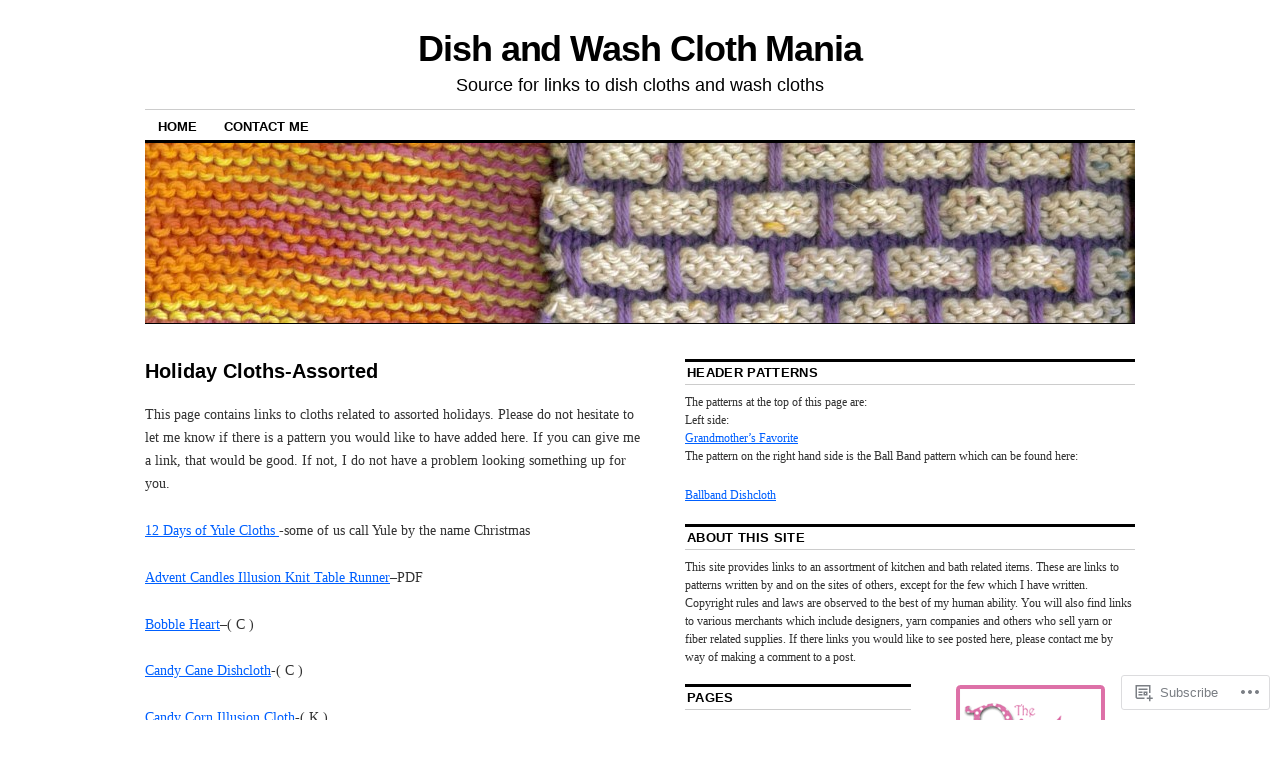

--- FILE ---
content_type: text/html; charset=UTF-8
request_url: https://dishandwashclothmania.com/holiday-cloths-assorted/
body_size: 29665
content:
<!DOCTYPE html>
<!--[if IE 6]>
<html id="ie6" lang="en">
<![endif]-->
<!--[if IE 8]>
<html id="ie8" lang="en">
<![endif]-->
<!--[if (!IE)]><!-->
<html lang="en">
<!--<![endif]-->

<head>
<meta charset="UTF-8" />
<title>Holiday Cloths-Assorted | Dish and Wash Cloth Mania</title>
<link rel="profile" href="http://gmpg.org/xfn/11" />
<link rel="pingback" href="https://dishandwashclothmania.com/xmlrpc.php" />
<meta name='robots' content='max-image-preview:large' />

<!-- Async WordPress.com Remote Login -->
<script id="wpcom_remote_login_js">
var wpcom_remote_login_extra_auth = '';
function wpcom_remote_login_remove_dom_node_id( element_id ) {
	var dom_node = document.getElementById( element_id );
	if ( dom_node ) { dom_node.parentNode.removeChild( dom_node ); }
}
function wpcom_remote_login_remove_dom_node_classes( class_name ) {
	var dom_nodes = document.querySelectorAll( '.' + class_name );
	for ( var i = 0; i < dom_nodes.length; i++ ) {
		dom_nodes[ i ].parentNode.removeChild( dom_nodes[ i ] );
	}
}
function wpcom_remote_login_final_cleanup() {
	wpcom_remote_login_remove_dom_node_classes( "wpcom_remote_login_msg" );
	wpcom_remote_login_remove_dom_node_id( "wpcom_remote_login_key" );
	wpcom_remote_login_remove_dom_node_id( "wpcom_remote_login_validate" );
	wpcom_remote_login_remove_dom_node_id( "wpcom_remote_login_js" );
	wpcom_remote_login_remove_dom_node_id( "wpcom_request_access_iframe" );
	wpcom_remote_login_remove_dom_node_id( "wpcom_request_access_styles" );
}

// Watch for messages back from the remote login
window.addEventListener( "message", function( e ) {
	if ( e.origin === "https://r-login.wordpress.com" ) {
		var data = {};
		try {
			data = JSON.parse( e.data );
		} catch( e ) {
			wpcom_remote_login_final_cleanup();
			return;
		}

		if ( data.msg === 'LOGIN' ) {
			// Clean up the login check iframe
			wpcom_remote_login_remove_dom_node_id( "wpcom_remote_login_key" );

			var id_regex = new RegExp( /^[0-9]+$/ );
			var token_regex = new RegExp( /^.*|.*|.*$/ );
			if (
				token_regex.test( data.token )
				&& id_regex.test( data.wpcomid )
			) {
				// We have everything we need to ask for a login
				var script = document.createElement( "script" );
				script.setAttribute( "id", "wpcom_remote_login_validate" );
				script.src = '/remote-login.php?wpcom_remote_login=validate'
					+ '&wpcomid=' + data.wpcomid
					+ '&token=' + encodeURIComponent( data.token )
					+ '&host=' + window.location.protocol
					+ '//' + window.location.hostname
					+ '&postid=86'
					+ '&is_singular=';
				document.body.appendChild( script );
			}

			return;
		}

		// Safari ITP, not logged in, so redirect
		if ( data.msg === 'LOGIN-REDIRECT' ) {
			window.location = 'https://wordpress.com/log-in?redirect_to=' + window.location.href;
			return;
		}

		// Safari ITP, storage access failed, remove the request
		if ( data.msg === 'LOGIN-REMOVE' ) {
			var css_zap = 'html { -webkit-transition: margin-top 1s; transition: margin-top 1s; } /* 9001 */ html { margin-top: 0 !important; } * html body { margin-top: 0 !important; } @media screen and ( max-width: 782px ) { html { margin-top: 0 !important; } * html body { margin-top: 0 !important; } }';
			var style_zap = document.createElement( 'style' );
			style_zap.type = 'text/css';
			style_zap.appendChild( document.createTextNode( css_zap ) );
			document.body.appendChild( style_zap );

			var e = document.getElementById( 'wpcom_request_access_iframe' );
			e.parentNode.removeChild( e );

			document.cookie = 'wordpress_com_login_access=denied; path=/; max-age=31536000';

			return;
		}

		// Safari ITP
		if ( data.msg === 'REQUEST_ACCESS' ) {
			console.log( 'request access: safari' );

			// Check ITP iframe enable/disable knob
			if ( wpcom_remote_login_extra_auth !== 'safari_itp_iframe' ) {
				return;
			}

			// If we are in a "private window" there is no ITP.
			var private_window = false;
			try {
				var opendb = window.openDatabase( null, null, null, null );
			} catch( e ) {
				private_window = true;
			}

			if ( private_window ) {
				console.log( 'private window' );
				return;
			}

			var iframe = document.createElement( 'iframe' );
			iframe.id = 'wpcom_request_access_iframe';
			iframe.setAttribute( 'scrolling', 'no' );
			iframe.setAttribute( 'sandbox', 'allow-storage-access-by-user-activation allow-scripts allow-same-origin allow-top-navigation-by-user-activation' );
			iframe.src = 'https://r-login.wordpress.com/remote-login.php?wpcom_remote_login=request_access&origin=' + encodeURIComponent( data.origin ) + '&wpcomid=' + encodeURIComponent( data.wpcomid );

			var css = 'html { -webkit-transition: margin-top 1s; transition: margin-top 1s; } /* 9001 */ html { margin-top: 46px !important; } * html body { margin-top: 46px !important; } @media screen and ( max-width: 660px ) { html { margin-top: 71px !important; } * html body { margin-top: 71px !important; } #wpcom_request_access_iframe { display: block; height: 71px !important; } } #wpcom_request_access_iframe { border: 0px; height: 46px; position: fixed; top: 0; left: 0; width: 100%; min-width: 100%; z-index: 99999; background: #23282d; } ';

			var style = document.createElement( 'style' );
			style.type = 'text/css';
			style.id = 'wpcom_request_access_styles';
			style.appendChild( document.createTextNode( css ) );
			document.body.appendChild( style );

			document.body.appendChild( iframe );
		}

		if ( data.msg === 'DONE' ) {
			wpcom_remote_login_final_cleanup();
		}
	}
}, false );

// Inject the remote login iframe after the page has had a chance to load
// more critical resources
window.addEventListener( "DOMContentLoaded", function( e ) {
	var iframe = document.createElement( "iframe" );
	iframe.style.display = "none";
	iframe.setAttribute( "scrolling", "no" );
	iframe.setAttribute( "id", "wpcom_remote_login_key" );
	iframe.src = "https://r-login.wordpress.com/remote-login.php"
		+ "?wpcom_remote_login=key"
		+ "&origin=aHR0cHM6Ly9kaXNoYW5kd2FzaGNsb3RobWFuaWEuY29t"
		+ "&wpcomid=343662"
		+ "&time=" + Math.floor( Date.now() / 1000 );
	document.body.appendChild( iframe );
}, false );
</script>
<link rel='dns-prefetch' href='//s0.wp.com' />
<link rel='dns-prefetch' href='//widgets.wp.com' />
<link rel='dns-prefetch' href='//wordpress.com' />
<link rel="alternate" type="application/rss+xml" title="Dish and Wash Cloth Mania &raquo; Feed" href="https://dishandwashclothmania.com/feed/" />
<link rel="alternate" type="application/rss+xml" title="Dish and Wash Cloth Mania &raquo; Comments Feed" href="https://dishandwashclothmania.com/comments/feed/" />
<link rel="alternate" type="application/rss+xml" title="Dish and Wash Cloth Mania &raquo; Holiday Cloths-Assorted Comments Feed" href="https://dishandwashclothmania.com/holiday-cloths-assorted/feed/" />
	<script type="text/javascript">
		/* <![CDATA[ */
		function addLoadEvent(func) {
			var oldonload = window.onload;
			if (typeof window.onload != 'function') {
				window.onload = func;
			} else {
				window.onload = function () {
					oldonload();
					func();
				}
			}
		}
		/* ]]> */
	</script>
	<link crossorigin='anonymous' rel='stylesheet' id='all-css-0-1' href='/wp-content/mu-plugins/likes/jetpack-likes.css?m=1743883414i&cssminify=yes' type='text/css' media='all' />
<style id='wp-emoji-styles-inline-css'>

	img.wp-smiley, img.emoji {
		display: inline !important;
		border: none !important;
		box-shadow: none !important;
		height: 1em !important;
		width: 1em !important;
		margin: 0 0.07em !important;
		vertical-align: -0.1em !important;
		background: none !important;
		padding: 0 !important;
	}
/*# sourceURL=wp-emoji-styles-inline-css */
</style>
<link crossorigin='anonymous' rel='stylesheet' id='all-css-2-1' href='/wp-content/plugins/gutenberg-core/v22.2.0/build/styles/block-library/style.css?m=1764855221i&cssminify=yes' type='text/css' media='all' />
<style id='wp-block-library-inline-css'>
.has-text-align-justify {
	text-align:justify;
}
.has-text-align-justify{text-align:justify;}

/*# sourceURL=wp-block-library-inline-css */
</style><style id='global-styles-inline-css'>
:root{--wp--preset--aspect-ratio--square: 1;--wp--preset--aspect-ratio--4-3: 4/3;--wp--preset--aspect-ratio--3-4: 3/4;--wp--preset--aspect-ratio--3-2: 3/2;--wp--preset--aspect-ratio--2-3: 2/3;--wp--preset--aspect-ratio--16-9: 16/9;--wp--preset--aspect-ratio--9-16: 9/16;--wp--preset--color--black: #000000;--wp--preset--color--cyan-bluish-gray: #abb8c3;--wp--preset--color--white: #ffffff;--wp--preset--color--pale-pink: #f78da7;--wp--preset--color--vivid-red: #cf2e2e;--wp--preset--color--luminous-vivid-orange: #ff6900;--wp--preset--color--luminous-vivid-amber: #fcb900;--wp--preset--color--light-green-cyan: #7bdcb5;--wp--preset--color--vivid-green-cyan: #00d084;--wp--preset--color--pale-cyan-blue: #8ed1fc;--wp--preset--color--vivid-cyan-blue: #0693e3;--wp--preset--color--vivid-purple: #9b51e0;--wp--preset--gradient--vivid-cyan-blue-to-vivid-purple: linear-gradient(135deg,rgb(6,147,227) 0%,rgb(155,81,224) 100%);--wp--preset--gradient--light-green-cyan-to-vivid-green-cyan: linear-gradient(135deg,rgb(122,220,180) 0%,rgb(0,208,130) 100%);--wp--preset--gradient--luminous-vivid-amber-to-luminous-vivid-orange: linear-gradient(135deg,rgb(252,185,0) 0%,rgb(255,105,0) 100%);--wp--preset--gradient--luminous-vivid-orange-to-vivid-red: linear-gradient(135deg,rgb(255,105,0) 0%,rgb(207,46,46) 100%);--wp--preset--gradient--very-light-gray-to-cyan-bluish-gray: linear-gradient(135deg,rgb(238,238,238) 0%,rgb(169,184,195) 100%);--wp--preset--gradient--cool-to-warm-spectrum: linear-gradient(135deg,rgb(74,234,220) 0%,rgb(151,120,209) 20%,rgb(207,42,186) 40%,rgb(238,44,130) 60%,rgb(251,105,98) 80%,rgb(254,248,76) 100%);--wp--preset--gradient--blush-light-purple: linear-gradient(135deg,rgb(255,206,236) 0%,rgb(152,150,240) 100%);--wp--preset--gradient--blush-bordeaux: linear-gradient(135deg,rgb(254,205,165) 0%,rgb(254,45,45) 50%,rgb(107,0,62) 100%);--wp--preset--gradient--luminous-dusk: linear-gradient(135deg,rgb(255,203,112) 0%,rgb(199,81,192) 50%,rgb(65,88,208) 100%);--wp--preset--gradient--pale-ocean: linear-gradient(135deg,rgb(255,245,203) 0%,rgb(182,227,212) 50%,rgb(51,167,181) 100%);--wp--preset--gradient--electric-grass: linear-gradient(135deg,rgb(202,248,128) 0%,rgb(113,206,126) 100%);--wp--preset--gradient--midnight: linear-gradient(135deg,rgb(2,3,129) 0%,rgb(40,116,252) 100%);--wp--preset--font-size--small: 13px;--wp--preset--font-size--medium: 20px;--wp--preset--font-size--large: 36px;--wp--preset--font-size--x-large: 42px;--wp--preset--font-family--albert-sans: 'Albert Sans', sans-serif;--wp--preset--font-family--alegreya: Alegreya, serif;--wp--preset--font-family--arvo: Arvo, serif;--wp--preset--font-family--bodoni-moda: 'Bodoni Moda', serif;--wp--preset--font-family--bricolage-grotesque: 'Bricolage Grotesque', sans-serif;--wp--preset--font-family--cabin: Cabin, sans-serif;--wp--preset--font-family--chivo: Chivo, sans-serif;--wp--preset--font-family--commissioner: Commissioner, sans-serif;--wp--preset--font-family--cormorant: Cormorant, serif;--wp--preset--font-family--courier-prime: 'Courier Prime', monospace;--wp--preset--font-family--crimson-pro: 'Crimson Pro', serif;--wp--preset--font-family--dm-mono: 'DM Mono', monospace;--wp--preset--font-family--dm-sans: 'DM Sans', sans-serif;--wp--preset--font-family--dm-serif-display: 'DM Serif Display', serif;--wp--preset--font-family--domine: Domine, serif;--wp--preset--font-family--eb-garamond: 'EB Garamond', serif;--wp--preset--font-family--epilogue: Epilogue, sans-serif;--wp--preset--font-family--fahkwang: Fahkwang, sans-serif;--wp--preset--font-family--figtree: Figtree, sans-serif;--wp--preset--font-family--fira-sans: 'Fira Sans', sans-serif;--wp--preset--font-family--fjalla-one: 'Fjalla One', sans-serif;--wp--preset--font-family--fraunces: Fraunces, serif;--wp--preset--font-family--gabarito: Gabarito, system-ui;--wp--preset--font-family--ibm-plex-mono: 'IBM Plex Mono', monospace;--wp--preset--font-family--ibm-plex-sans: 'IBM Plex Sans', sans-serif;--wp--preset--font-family--ibarra-real-nova: 'Ibarra Real Nova', serif;--wp--preset--font-family--instrument-serif: 'Instrument Serif', serif;--wp--preset--font-family--inter: Inter, sans-serif;--wp--preset--font-family--josefin-sans: 'Josefin Sans', sans-serif;--wp--preset--font-family--jost: Jost, sans-serif;--wp--preset--font-family--libre-baskerville: 'Libre Baskerville', serif;--wp--preset--font-family--libre-franklin: 'Libre Franklin', sans-serif;--wp--preset--font-family--literata: Literata, serif;--wp--preset--font-family--lora: Lora, serif;--wp--preset--font-family--merriweather: Merriweather, serif;--wp--preset--font-family--montserrat: Montserrat, sans-serif;--wp--preset--font-family--newsreader: Newsreader, serif;--wp--preset--font-family--noto-sans-mono: 'Noto Sans Mono', sans-serif;--wp--preset--font-family--nunito: Nunito, sans-serif;--wp--preset--font-family--open-sans: 'Open Sans', sans-serif;--wp--preset--font-family--overpass: Overpass, sans-serif;--wp--preset--font-family--pt-serif: 'PT Serif', serif;--wp--preset--font-family--petrona: Petrona, serif;--wp--preset--font-family--piazzolla: Piazzolla, serif;--wp--preset--font-family--playfair-display: 'Playfair Display', serif;--wp--preset--font-family--plus-jakarta-sans: 'Plus Jakarta Sans', sans-serif;--wp--preset--font-family--poppins: Poppins, sans-serif;--wp--preset--font-family--raleway: Raleway, sans-serif;--wp--preset--font-family--roboto: Roboto, sans-serif;--wp--preset--font-family--roboto-slab: 'Roboto Slab', serif;--wp--preset--font-family--rubik: Rubik, sans-serif;--wp--preset--font-family--rufina: Rufina, serif;--wp--preset--font-family--sora: Sora, sans-serif;--wp--preset--font-family--source-sans-3: 'Source Sans 3', sans-serif;--wp--preset--font-family--source-serif-4: 'Source Serif 4', serif;--wp--preset--font-family--space-mono: 'Space Mono', monospace;--wp--preset--font-family--syne: Syne, sans-serif;--wp--preset--font-family--texturina: Texturina, serif;--wp--preset--font-family--urbanist: Urbanist, sans-serif;--wp--preset--font-family--work-sans: 'Work Sans', sans-serif;--wp--preset--spacing--20: 0.44rem;--wp--preset--spacing--30: 0.67rem;--wp--preset--spacing--40: 1rem;--wp--preset--spacing--50: 1.5rem;--wp--preset--spacing--60: 2.25rem;--wp--preset--spacing--70: 3.38rem;--wp--preset--spacing--80: 5.06rem;--wp--preset--shadow--natural: 6px 6px 9px rgba(0, 0, 0, 0.2);--wp--preset--shadow--deep: 12px 12px 50px rgba(0, 0, 0, 0.4);--wp--preset--shadow--sharp: 6px 6px 0px rgba(0, 0, 0, 0.2);--wp--preset--shadow--outlined: 6px 6px 0px -3px rgb(255, 255, 255), 6px 6px rgb(0, 0, 0);--wp--preset--shadow--crisp: 6px 6px 0px rgb(0, 0, 0);}:where(.is-layout-flex){gap: 0.5em;}:where(.is-layout-grid){gap: 0.5em;}body .is-layout-flex{display: flex;}.is-layout-flex{flex-wrap: wrap;align-items: center;}.is-layout-flex > :is(*, div){margin: 0;}body .is-layout-grid{display: grid;}.is-layout-grid > :is(*, div){margin: 0;}:where(.wp-block-columns.is-layout-flex){gap: 2em;}:where(.wp-block-columns.is-layout-grid){gap: 2em;}:where(.wp-block-post-template.is-layout-flex){gap: 1.25em;}:where(.wp-block-post-template.is-layout-grid){gap: 1.25em;}.has-black-color{color: var(--wp--preset--color--black) !important;}.has-cyan-bluish-gray-color{color: var(--wp--preset--color--cyan-bluish-gray) !important;}.has-white-color{color: var(--wp--preset--color--white) !important;}.has-pale-pink-color{color: var(--wp--preset--color--pale-pink) !important;}.has-vivid-red-color{color: var(--wp--preset--color--vivid-red) !important;}.has-luminous-vivid-orange-color{color: var(--wp--preset--color--luminous-vivid-orange) !important;}.has-luminous-vivid-amber-color{color: var(--wp--preset--color--luminous-vivid-amber) !important;}.has-light-green-cyan-color{color: var(--wp--preset--color--light-green-cyan) !important;}.has-vivid-green-cyan-color{color: var(--wp--preset--color--vivid-green-cyan) !important;}.has-pale-cyan-blue-color{color: var(--wp--preset--color--pale-cyan-blue) !important;}.has-vivid-cyan-blue-color{color: var(--wp--preset--color--vivid-cyan-blue) !important;}.has-vivid-purple-color{color: var(--wp--preset--color--vivid-purple) !important;}.has-black-background-color{background-color: var(--wp--preset--color--black) !important;}.has-cyan-bluish-gray-background-color{background-color: var(--wp--preset--color--cyan-bluish-gray) !important;}.has-white-background-color{background-color: var(--wp--preset--color--white) !important;}.has-pale-pink-background-color{background-color: var(--wp--preset--color--pale-pink) !important;}.has-vivid-red-background-color{background-color: var(--wp--preset--color--vivid-red) !important;}.has-luminous-vivid-orange-background-color{background-color: var(--wp--preset--color--luminous-vivid-orange) !important;}.has-luminous-vivid-amber-background-color{background-color: var(--wp--preset--color--luminous-vivid-amber) !important;}.has-light-green-cyan-background-color{background-color: var(--wp--preset--color--light-green-cyan) !important;}.has-vivid-green-cyan-background-color{background-color: var(--wp--preset--color--vivid-green-cyan) !important;}.has-pale-cyan-blue-background-color{background-color: var(--wp--preset--color--pale-cyan-blue) !important;}.has-vivid-cyan-blue-background-color{background-color: var(--wp--preset--color--vivid-cyan-blue) !important;}.has-vivid-purple-background-color{background-color: var(--wp--preset--color--vivid-purple) !important;}.has-black-border-color{border-color: var(--wp--preset--color--black) !important;}.has-cyan-bluish-gray-border-color{border-color: var(--wp--preset--color--cyan-bluish-gray) !important;}.has-white-border-color{border-color: var(--wp--preset--color--white) !important;}.has-pale-pink-border-color{border-color: var(--wp--preset--color--pale-pink) !important;}.has-vivid-red-border-color{border-color: var(--wp--preset--color--vivid-red) !important;}.has-luminous-vivid-orange-border-color{border-color: var(--wp--preset--color--luminous-vivid-orange) !important;}.has-luminous-vivid-amber-border-color{border-color: var(--wp--preset--color--luminous-vivid-amber) !important;}.has-light-green-cyan-border-color{border-color: var(--wp--preset--color--light-green-cyan) !important;}.has-vivid-green-cyan-border-color{border-color: var(--wp--preset--color--vivid-green-cyan) !important;}.has-pale-cyan-blue-border-color{border-color: var(--wp--preset--color--pale-cyan-blue) !important;}.has-vivid-cyan-blue-border-color{border-color: var(--wp--preset--color--vivid-cyan-blue) !important;}.has-vivid-purple-border-color{border-color: var(--wp--preset--color--vivid-purple) !important;}.has-vivid-cyan-blue-to-vivid-purple-gradient-background{background: var(--wp--preset--gradient--vivid-cyan-blue-to-vivid-purple) !important;}.has-light-green-cyan-to-vivid-green-cyan-gradient-background{background: var(--wp--preset--gradient--light-green-cyan-to-vivid-green-cyan) !important;}.has-luminous-vivid-amber-to-luminous-vivid-orange-gradient-background{background: var(--wp--preset--gradient--luminous-vivid-amber-to-luminous-vivid-orange) !important;}.has-luminous-vivid-orange-to-vivid-red-gradient-background{background: var(--wp--preset--gradient--luminous-vivid-orange-to-vivid-red) !important;}.has-very-light-gray-to-cyan-bluish-gray-gradient-background{background: var(--wp--preset--gradient--very-light-gray-to-cyan-bluish-gray) !important;}.has-cool-to-warm-spectrum-gradient-background{background: var(--wp--preset--gradient--cool-to-warm-spectrum) !important;}.has-blush-light-purple-gradient-background{background: var(--wp--preset--gradient--blush-light-purple) !important;}.has-blush-bordeaux-gradient-background{background: var(--wp--preset--gradient--blush-bordeaux) !important;}.has-luminous-dusk-gradient-background{background: var(--wp--preset--gradient--luminous-dusk) !important;}.has-pale-ocean-gradient-background{background: var(--wp--preset--gradient--pale-ocean) !important;}.has-electric-grass-gradient-background{background: var(--wp--preset--gradient--electric-grass) !important;}.has-midnight-gradient-background{background: var(--wp--preset--gradient--midnight) !important;}.has-small-font-size{font-size: var(--wp--preset--font-size--small) !important;}.has-medium-font-size{font-size: var(--wp--preset--font-size--medium) !important;}.has-large-font-size{font-size: var(--wp--preset--font-size--large) !important;}.has-x-large-font-size{font-size: var(--wp--preset--font-size--x-large) !important;}.has-albert-sans-font-family{font-family: var(--wp--preset--font-family--albert-sans) !important;}.has-alegreya-font-family{font-family: var(--wp--preset--font-family--alegreya) !important;}.has-arvo-font-family{font-family: var(--wp--preset--font-family--arvo) !important;}.has-bodoni-moda-font-family{font-family: var(--wp--preset--font-family--bodoni-moda) !important;}.has-bricolage-grotesque-font-family{font-family: var(--wp--preset--font-family--bricolage-grotesque) !important;}.has-cabin-font-family{font-family: var(--wp--preset--font-family--cabin) !important;}.has-chivo-font-family{font-family: var(--wp--preset--font-family--chivo) !important;}.has-commissioner-font-family{font-family: var(--wp--preset--font-family--commissioner) !important;}.has-cormorant-font-family{font-family: var(--wp--preset--font-family--cormorant) !important;}.has-courier-prime-font-family{font-family: var(--wp--preset--font-family--courier-prime) !important;}.has-crimson-pro-font-family{font-family: var(--wp--preset--font-family--crimson-pro) !important;}.has-dm-mono-font-family{font-family: var(--wp--preset--font-family--dm-mono) !important;}.has-dm-sans-font-family{font-family: var(--wp--preset--font-family--dm-sans) !important;}.has-dm-serif-display-font-family{font-family: var(--wp--preset--font-family--dm-serif-display) !important;}.has-domine-font-family{font-family: var(--wp--preset--font-family--domine) !important;}.has-eb-garamond-font-family{font-family: var(--wp--preset--font-family--eb-garamond) !important;}.has-epilogue-font-family{font-family: var(--wp--preset--font-family--epilogue) !important;}.has-fahkwang-font-family{font-family: var(--wp--preset--font-family--fahkwang) !important;}.has-figtree-font-family{font-family: var(--wp--preset--font-family--figtree) !important;}.has-fira-sans-font-family{font-family: var(--wp--preset--font-family--fira-sans) !important;}.has-fjalla-one-font-family{font-family: var(--wp--preset--font-family--fjalla-one) !important;}.has-fraunces-font-family{font-family: var(--wp--preset--font-family--fraunces) !important;}.has-gabarito-font-family{font-family: var(--wp--preset--font-family--gabarito) !important;}.has-ibm-plex-mono-font-family{font-family: var(--wp--preset--font-family--ibm-plex-mono) !important;}.has-ibm-plex-sans-font-family{font-family: var(--wp--preset--font-family--ibm-plex-sans) !important;}.has-ibarra-real-nova-font-family{font-family: var(--wp--preset--font-family--ibarra-real-nova) !important;}.has-instrument-serif-font-family{font-family: var(--wp--preset--font-family--instrument-serif) !important;}.has-inter-font-family{font-family: var(--wp--preset--font-family--inter) !important;}.has-josefin-sans-font-family{font-family: var(--wp--preset--font-family--josefin-sans) !important;}.has-jost-font-family{font-family: var(--wp--preset--font-family--jost) !important;}.has-libre-baskerville-font-family{font-family: var(--wp--preset--font-family--libre-baskerville) !important;}.has-libre-franklin-font-family{font-family: var(--wp--preset--font-family--libre-franklin) !important;}.has-literata-font-family{font-family: var(--wp--preset--font-family--literata) !important;}.has-lora-font-family{font-family: var(--wp--preset--font-family--lora) !important;}.has-merriweather-font-family{font-family: var(--wp--preset--font-family--merriweather) !important;}.has-montserrat-font-family{font-family: var(--wp--preset--font-family--montserrat) !important;}.has-newsreader-font-family{font-family: var(--wp--preset--font-family--newsreader) !important;}.has-noto-sans-mono-font-family{font-family: var(--wp--preset--font-family--noto-sans-mono) !important;}.has-nunito-font-family{font-family: var(--wp--preset--font-family--nunito) !important;}.has-open-sans-font-family{font-family: var(--wp--preset--font-family--open-sans) !important;}.has-overpass-font-family{font-family: var(--wp--preset--font-family--overpass) !important;}.has-pt-serif-font-family{font-family: var(--wp--preset--font-family--pt-serif) !important;}.has-petrona-font-family{font-family: var(--wp--preset--font-family--petrona) !important;}.has-piazzolla-font-family{font-family: var(--wp--preset--font-family--piazzolla) !important;}.has-playfair-display-font-family{font-family: var(--wp--preset--font-family--playfair-display) !important;}.has-plus-jakarta-sans-font-family{font-family: var(--wp--preset--font-family--plus-jakarta-sans) !important;}.has-poppins-font-family{font-family: var(--wp--preset--font-family--poppins) !important;}.has-raleway-font-family{font-family: var(--wp--preset--font-family--raleway) !important;}.has-roboto-font-family{font-family: var(--wp--preset--font-family--roboto) !important;}.has-roboto-slab-font-family{font-family: var(--wp--preset--font-family--roboto-slab) !important;}.has-rubik-font-family{font-family: var(--wp--preset--font-family--rubik) !important;}.has-rufina-font-family{font-family: var(--wp--preset--font-family--rufina) !important;}.has-sora-font-family{font-family: var(--wp--preset--font-family--sora) !important;}.has-source-sans-3-font-family{font-family: var(--wp--preset--font-family--source-sans-3) !important;}.has-source-serif-4-font-family{font-family: var(--wp--preset--font-family--source-serif-4) !important;}.has-space-mono-font-family{font-family: var(--wp--preset--font-family--space-mono) !important;}.has-syne-font-family{font-family: var(--wp--preset--font-family--syne) !important;}.has-texturina-font-family{font-family: var(--wp--preset--font-family--texturina) !important;}.has-urbanist-font-family{font-family: var(--wp--preset--font-family--urbanist) !important;}.has-work-sans-font-family{font-family: var(--wp--preset--font-family--work-sans) !important;}
/*# sourceURL=global-styles-inline-css */
</style>

<style id='classic-theme-styles-inline-css'>
/*! This file is auto-generated */
.wp-block-button__link{color:#fff;background-color:#32373c;border-radius:9999px;box-shadow:none;text-decoration:none;padding:calc(.667em + 2px) calc(1.333em + 2px);font-size:1.125em}.wp-block-file__button{background:#32373c;color:#fff;text-decoration:none}
/*# sourceURL=/wp-includes/css/classic-themes.min.css */
</style>
<link crossorigin='anonymous' rel='stylesheet' id='all-css-4-1' href='/_static/??-eJx9j8EOwjAIhl/IyvTgvBgfxXQtmZ2jbQrdfHxZll3U7ELgh48fYM7GpSgYBaiaPNY+RAaXCqpO2QroBKEPFkckHTs65gP8x+bgexTFecuN4HsfyWpjui4XZDYaKVQy8lQv3uMGlGzdy6i0rlgbQCnFrfmYMPpUwFZJZEWC+8GAi4OuhtHDhKVTaxWXN/m7Xo650+3UXprm3J6a6/ABpBt3RQ==&cssminify=yes' type='text/css' media='all' />
<link rel='stylesheet' id='verbum-gutenberg-css-css' href='https://widgets.wp.com/verbum-block-editor/block-editor.css?ver=1738686361' media='all' />
<link crossorigin='anonymous' rel='stylesheet' id='all-css-6-1' href='/_static/??-eJyNjuEKwjAMhF/IWuZk4g/xWboSazRNStsx9vZGBzoVxH+5y33H2TEZL1yBq42DSTQE5GK9xKiWIbyCqvLhrNVZWbQsFZUuz2N+LDrrGaI2pKHXhuwIGWypE8FfSWQ/p82YdMAXs1icoScJeobH3Jf8BQUQQ+JdReE3YU7kMN/RYzw0u23T7dt2011uLt5xCw==&cssminify=yes' type='text/css' media='all' />
<style id='jetpack-global-styles-frontend-style-inline-css'>
:root { --font-headings: unset; --font-base: unset; --font-headings-default: -apple-system,BlinkMacSystemFont,"Segoe UI",Roboto,Oxygen-Sans,Ubuntu,Cantarell,"Helvetica Neue",sans-serif; --font-base-default: -apple-system,BlinkMacSystemFont,"Segoe UI",Roboto,Oxygen-Sans,Ubuntu,Cantarell,"Helvetica Neue",sans-serif;}
/*# sourceURL=jetpack-global-styles-frontend-style-inline-css */
</style>
<link crossorigin='anonymous' rel='stylesheet' id='all-css-8-1' href='/_static/??-eJyNjcEKwjAQRH/IuFRT6kX8FNkmS5K6yQY3Qfx7bfEiXrwM82B4A49qnJRGpUHupnIPqSgs1Cq624chi6zhO5OCRryTR++fW00l7J3qDv43XVNxoOISsmEJol/wY2uR8vs3WggsM/I6uOTzMI3Hw8lOg11eUT1JKA==&cssminify=yes' type='text/css' media='all' />
<script type="text/javascript" id="wpcom-actionbar-placeholder-js-extra">
/* <![CDATA[ */
var actionbardata = {"siteID":"343662","postID":"86","siteURL":"https://dishandwashclothmania.com","xhrURL":"https://dishandwashclothmania.com/wp-admin/admin-ajax.php","nonce":"9065561fe5","isLoggedIn":"","statusMessage":"","subsEmailDefault":"instantly","proxyScriptUrl":"https://s0.wp.com/wp-content/js/wpcom-proxy-request.js?m=1513050504i&amp;ver=20211021","shortlink":"https://wp.me/P1roW-1o","i18n":{"followedText":"New posts from this site will now appear in your \u003Ca href=\"https://wordpress.com/reader\"\u003EReader\u003C/a\u003E","foldBar":"Collapse this bar","unfoldBar":"Expand this bar","shortLinkCopied":"Shortlink copied to clipboard."}};
//# sourceURL=wpcom-actionbar-placeholder-js-extra
/* ]]> */
</script>
<script type="text/javascript" id="jetpack-mu-wpcom-settings-js-before">
/* <![CDATA[ */
var JETPACK_MU_WPCOM_SETTINGS = {"assetsUrl":"https://s0.wp.com/wp-content/mu-plugins/jetpack-mu-wpcom-plugin/moon/jetpack_vendor/automattic/jetpack-mu-wpcom/src/build/"};
//# sourceURL=jetpack-mu-wpcom-settings-js-before
/* ]]> */
</script>
<script crossorigin='anonymous' type='text/javascript'  src='/wp-content/js/rlt-proxy.js?m=1720530689i'></script>
<script type="text/javascript" id="rlt-proxy-js-after">
/* <![CDATA[ */
	rltInitialize( {"token":null,"iframeOrigins":["https:\/\/widgets.wp.com"]} );
//# sourceURL=rlt-proxy-js-after
/* ]]> */
</script>
<link rel="EditURI" type="application/rsd+xml" title="RSD" href="https://dishandwashclothmania.wordpress.com/xmlrpc.php?rsd" />
<meta name="generator" content="WordPress.com" />
<link rel="canonical" href="https://dishandwashclothmania.com/holiday-cloths-assorted/" />
<link rel='shortlink' href='https://wp.me/P1roW-1o' />
<link rel="alternate" type="application/json+oembed" href="https://public-api.wordpress.com/oembed/?format=json&amp;url=https%3A%2F%2Fdishandwashclothmania.com%2Fholiday-cloths-assorted%2F&amp;for=wpcom-auto-discovery" /><link rel="alternate" type="application/xml+oembed" href="https://public-api.wordpress.com/oembed/?format=xml&amp;url=https%3A%2F%2Fdishandwashclothmania.com%2Fholiday-cloths-assorted%2F&amp;for=wpcom-auto-discovery" />
<!-- Jetpack Open Graph Tags -->
<meta property="og:type" content="article" />
<meta property="og:title" content="Holiday Cloths-Assorted" />
<meta property="og:url" content="https://dishandwashclothmania.com/holiday-cloths-assorted/" />
<meta property="og:description" content="This page contains links to cloths related to assorted holidays. Please do not hesitate to let me know if there is a pattern you would like to have added here. If you can give me a link, that would…" />
<meta property="article:published_time" content="2006-10-15T14:36:09+00:00" />
<meta property="article:modified_time" content="2020-04-15T16:21:49+00:00" />
<meta property="og:site_name" content="Dish and Wash Cloth Mania" />
<meta property="og:image" content="https://dishandwashclothmania.com/wp-content/uploads/2020/04/cropped-cropped-wild-colors.jpg?w=192" />
<meta property="og:image:width" content="200" />
<meta property="og:image:height" content="200" />
<meta property="og:image:alt" content="" />
<meta property="og:locale" content="en_US" />
<meta property="article:publisher" content="https://www.facebook.com/WordPresscom" />
<meta name="twitter:text:title" content="Holiday Cloths-Assorted" />
<meta name="twitter:image" content="https://dishandwashclothmania.com/wp-content/uploads/2020/04/cropped-cropped-wild-colors.jpg?w=192" />
<meta name="twitter:card" content="summary" />

<!-- End Jetpack Open Graph Tags -->
<link rel='openid.server' href='https://dishandwashclothmania.com/?openidserver=1' />
<link rel='openid.delegate' href='https://dishandwashclothmania.com/' />
<link rel="search" type="application/opensearchdescription+xml" href="https://dishandwashclothmania.com/osd.xml" title="Dish and Wash Cloth Mania" />
<link rel="search" type="application/opensearchdescription+xml" href="https://s1.wp.com/opensearch.xml" title="WordPress.com" />
		<style type="text/css">
			.recentcomments a {
				display: inline !important;
				padding: 0 !important;
				margin: 0 !important;
			}

			table.recentcommentsavatartop img.avatar, table.recentcommentsavatarend img.avatar {
				border: 0px;
				margin: 0;
			}

			table.recentcommentsavatartop a, table.recentcommentsavatarend a {
				border: 0px !important;
				background-color: transparent !important;
			}

			td.recentcommentsavatarend, td.recentcommentsavatartop {
				padding: 0px 0px 1px 0px;
				margin: 0px;
			}

			td.recentcommentstextend {
				border: none !important;
				padding: 0px 0px 2px 10px;
			}

			.rtl td.recentcommentstextend {
				padding: 0px 10px 2px 0px;
			}

			td.recentcommentstexttop {
				border: none;
				padding: 0px 0px 0px 10px;
			}

			.rtl td.recentcommentstexttop {
				padding: 0px 10px 0px 0px;
			}
		</style>
		<meta name="description" content="This page contains links to cloths related to assorted holidays. Please do not hesitate to let me know if there is a pattern you would like to have added here. If you can give me a link, that would be good. If not, I do not have a problem looking something up for you. 12&hellip;" />
<link rel="icon" href="https://dishandwashclothmania.com/wp-content/uploads/2020/04/cropped-cropped-wild-colors.jpg?w=32" sizes="32x32" />
<link rel="icon" href="https://dishandwashclothmania.com/wp-content/uploads/2020/04/cropped-cropped-wild-colors.jpg?w=192" sizes="192x192" />
<link rel="apple-touch-icon" href="https://dishandwashclothmania.com/wp-content/uploads/2020/04/cropped-cropped-wild-colors.jpg?w=180" />
<meta name="msapplication-TileImage" content="https://dishandwashclothmania.com/wp-content/uploads/2020/04/cropped-cropped-wild-colors.jpg?w=192" />
<link crossorigin='anonymous' rel='stylesheet' id='all-css-0-3' href='/wp-content/mu-plugins/jetpack-plugin/moon/_inc/build/subscriptions/subscriptions.min.css?m=1753976312i&cssminify=yes' type='text/css' media='all' />
</head>

<body class="wp-singular page-template-default page page-id-86 wp-theme-pubcoraline customizer-styles-applied three-column content-sidebar-sidebar jetpack-reblog-enabled">
<div id="container" class="hfeed contain">
	<div id="header">
		<div id="masthead" role="banner">
						<div id="site-title">
				<span>
					<a href="https://dishandwashclothmania.com/" title="Dish and Wash Cloth Mania" rel="home">Dish and Wash Cloth Mania</a>
				</span>
			</div>
			<div id="site-description">Source for links to dish cloths  and wash cloths</div>
		</div><!-- #masthead -->

		<div id="access" role="navigation">
		  			<div class="skip-link screen-reader-text"><a href="#content" title="Skip to content">Skip to content</a></div>
						<div class="menu-header"><ul id="menu-home-contact" class="menu"><li id="menu-item-1861" class="menu-item menu-item-type-custom menu-item-object-custom menu-item-home menu-item-1861"><a href="https://dishandwashclothmania.com/">Home</a></li>
<li id="menu-item-1862" class="menu-item menu-item-type-post_type menu-item-object-page menu-item-1862"><a href="https://dishandwashclothmania.com/contact-me/">Contact Me</a></li>
</ul></div>		</div><!-- #access -->

		<div id="branding">
						<a href="https://dishandwashclothmania.com/">
									<img src="https://dishandwashclothmania.com/wp-content/uploads/2010/10/cropped-wild-colors1.jpg" width="990" height="180" alt="" />
							</a>
					</div><!-- #branding -->
	</div><!-- #header -->

	<div id="content-box">

<div id="content-container">
	<div id="content" role="main">

	
		<div id="post-86" class="post-86 page type-page status-publish hentry">
			<h1 class="entry-title">Holiday Cloths-Assorted</h1>
			<div class="entry-content">
				<p>This page contains links to cloths related to assorted holidays. Please do not hesitate to let me know if there is a pattern you would like to have added here. If you can give me a link, that would be good. If not, I do not have a problem looking something up for you.</p>
<p><a href="http://fiberneed.blogspot.com/2007/01/12-days-of-yule-dishcloths.html" target="_blank" rel="noopener">12 Days of Yule Cloths </a>-some of us call Yule by the name Christmas</p>
<p><a href="https://goodnightgram.wordpress.com/2012/03/17/advent-candles-illusion-knit-table-runner/" target="_blank" rel="noopener">Advent Candles Illusion Knit Table Runner</a>&#8211;PDF</p>
<p><a href="https://www.5littlemonsters.com/2015/01/valentine-dishcloth-collection-2-bobble.html" target="_blank" rel="noopener">Bobble Heart</a>&#8211;( C )</p>
<p><a href="http://www.bestfreecrochet.com/2011/12/23/357-candy-cane-dishcloth-maggie-weldon-maggies-crochet/" target="_blank" rel="noopener">Candy Cane Dishcloth</a>-( C )</p>
<p><a href="https://web.archive.org/web/20111118072031/http://www.knittingknonsense.com:80/candycorn_illusion.html" target="_blank" rel="noopener">Candy Corn Illusion Cloth</a>-( K )</p>
<p><a href="http://fiberneed.blogspot.com/2006/10/more-dishcloths.html" target="_blank" rel="noopener">Chanukkiah &#8211; Menorah</a>-( K )</p>
<p><a href="https://www.ravelry.com/patterns/library/christmas-angel-dishcloth">Christmas Angel Dishcloth</a></p>
<p><a href="http://ribbedforyourpleasure.wordpress.com/2008/04/04/christmas-cloth-pattern/" target="_blank" rel="noopener">Christmas Cloth Pattern</a>-( K )</p>
<p><a href="http://www.crochetnmore.com/christmashotpad.htm" target="_blank" rel="noopener">Christmas Hotpad</a>-( C )</p>
<p><a href="http://www.crochetnmore.com/christmaslidgrabber.htm" target="_blank" rel="noopener">Christmas Lid Grabber</a>-( C )</p>
<p><a href="http://www.bestfreecrochet.com/2011/06/24/175-christmas-shells-crochet-dishcloth-maggie-weldon-maggies-crochet/" target="_blank" rel="noopener">Christmas Shells Dishcloth</a>-( C )</p>
<p><a href="http://fiberneed.blogspot.com/2007/10/davids-star-dishcloth-pattern.html" target="_blank" rel="noopener">David&#8217;s Star Dishcloth Pattern</a>-( K )</p>
<p><a href="http://fiberneed.blogspot.com/2006/10/more-dishcloths.html" target="_blank" rel="noopener">Dreidel</a>-( K )</p>
<p><a href="http://goodnightgram.wordpress.com/2010/03/30/easter-cross-illusion-knit-face-cloth/" target="_blank" rel="noopener">Easter Cross Illusion Knit Face Cloth</a>&#8211; ( K )</p>
<p><a href="https://daisyandstorm.com/2020/03/05/free-easter-egg-dishcloth-or-afghan-square-knitting-pattern/" target="_blank" rel="noopener">Easter Egg</a></p>
<p><a href="http://www.bestfreecrochet.com/2012/03/02/free-crochet-pattern-easter-egg-dishcloth-62/" target="_blank" rel="noopener">Easter Egg Dishcloth</a>-( C )</p>
<p><a href="http://gimpykatkpatterns.blogspot.com/2009/04/easter-egg-love.html" target="_blank" rel="noopener">Easter Egg Love</a>-( K )</p>
<p><a href="http://www.designsbyemily.com/freepatterns/">Easter Egg with Stripes</a>-April 2007 Free Pattern-K</p>
<p><a href="http://gimpykatkpatterns.blogspot.com/2010/11/give-thanks.html" target="_blank" rel="noopener">Give Thanks</a>-( K )</p>
<p><a href="https://www.5littlemonsters.com/2015/02/valentine-dishcloth-collection-4-heart.html" target="_blank" rel="noopener">Heart Rows</a>&#8211;( C )</p>
<p><a href="https://goodnightgram.wordpress.com/2014/04/08/illusion-knit-easter-egg-face-cloth-solid-color-egg/" target="_blank" rel="noopener">Illusion Knit Easter Egg Face Cloth-Solid Color Egg</a>-K</p>
<p><a href="https://goodnightgram.wordpress.com/2014/04/07/easter-egg-illusion-knit-face-cloth/" target="_blank" rel="noopener">Illusion Knit Easter Egg Face Cloth-Striped Egg</a>-K</p>
<p><a href="http://www.knitsbyrachel.com/page14.html" target="_blank" rel="noopener">Lacey 4 Leaf Clover</a>-( K )</p>
<p><a href="https://www.yarnspirations.com/lily-sugarn-cream-lucky-charm-knit-dishcloth/SCK0512-002047M.html?cgid=knit-patterns-home-decor-dishcloths" target="_blank" rel="noopener">Lily Sugar&#8217;n&#8217;Cream Lucky Charm Knit Dishcloth</a>-( PDF )-( K )</p>
<p><a href="https://www.yarnspirations.com/lily-sugarn-cream-knittin-mitten-knit-dishcloth/SCK0512-001849M" target="_blank" rel="noopener">Lily Sugar&#8217;n&#8217;Cream Knittin&#8217; Mittten Knit Dishcloth</a>-( PDF )-K</p>
<p><a href="https://web.archive.org/web/20111109003503/http://www.knittingknonsense.com:80/LOVEcloth.html" target="_blank" rel="noopener">Love Cloth</a>-( K )&#8211;photo <a href="https://www.ravelry.com/patterns/library/love-cloth" target="_blank" rel="noopener">here</a></p>
<p><a href="http://tricotine.typepad.com/weblog/2006/01/love_day_washcl.html" target="_blank" rel="noopener">Love Day Washcloth</a>-( K )</p>
<p><a href="http://www.knitsbyrachel.com/page15.html" target="_blank" rel="noopener">Love Dishcloth</a>-( K )</p>
<p><a href="http://www.knittedkitty.com/holidays.html" target="_blank" rel="noopener">Lucky Shamrock</a>&#8211;PDF&#8211;6th Row</p>
<p><a href="http://fiberneed.blogspot.com/2006/10/more-dishcloths.html" target="_blank" rel="noopener">Magen David &#8211; Star of David</a>-( K )-More than 1/2 down the page</p>
<p><a href="http://www.jimmybeanswool.com/freeKnittingPatternJuly4thDishCloth.asp" target="_blank" rel="noopener">Organic Dishcloth Pattern</a>-4th of July-( K )</p>
<p><a href="http://knitwits-heaven.tripod.com/pumpkin_washcloth.htm" target="_blank" rel="noopener">Pumpkin Dishcloth</a>-( K )</p>
<p><a href="http://www.knittingonthenet.com/patterns/motifpumpkin.htm" target="_blank" rel="noopener">Pumpkin Motif</a>-( K )</p>
<p><a href="https://web.archive.org/web/20120101205358/http://www.groupepp.com:80/dishbout/kpatterns/reversibleshamrock.html">Reversible Shamrock Dishcloth</a>-( K )</p>
<p><a href="http://www.knittedkitty.com/holidays.html" target="_blank" rel="noopener">Santa Stuck in Chimney</a>&#8211;PDF&#8211;Third Row</p>
<p><a href="http://www.bestfreecrochet.com/2011/11/04/308-scarecrow-crochet-dishcloth-maggie-weldon-maggies-crochet/" target="_blank" rel="noopener">Scare Crow Crochet Dishcloth</a>-( C )</p>
<p><a href="http://gimpykatkpatterns.blogspot.com/2008/09/shamrock-bobble-dishcloth.html">Shamrock Bobble Dishcloth</a>-( K )</p>
<p><a href="https://web.archive.org/web/20111109001441/http://www.knittingknonsense.com:80/shamrockcloth.html" target="_blank" rel="noopener">Shamrock Cloth</a>&#8211; ( K )</p>
<p><a href="http://gimpykatkpatterns.blogspot.com/2009/05/shamrock-lace.html" target="_blank" rel="noopener">Shamrock Lace</a>-( K )</p>
<p><a href="http://www.knittedkitty.com/holidays.html" target="_blank" rel="noopener">Shooting Star</a>&#8211;PDF&#8211;5th Row</p>
<p><a href="http://tiajudy.com/SnowStar.htm" target="_blank" rel="noopener">Snowflake Star</a>-( K )-Six Sided Star</p>
<p><a href="http://www.knittedkitty.com/holidays.html" target="_blank" rel="noopener">Snowman</a>&#8211;PDF&#8211;Third Row</p>
<p><a href="http://gimpykatkpatterns.blogspot.com/2007/10/star-of-david-dishcloth.html" target="_blank" rel="noopener">Star of David Cloth</a>&#8211; ( K )</p>
<p><a href="https://goodnightgram.wordpress.com/2010/07/01/star-spangled-illusion-place-mat-knitting-pattern/" target="_blank" rel="noopener">Star Spangled Illusion Place Mat</a>&#8211;PDF-K</p>
<p><a href="http://dishclothcorner.blogspot.com/2006_12_11_archive.html" target="_blank" rel="noopener">Stocking Dishcloth</a>-( K )</p>
<p><a href="http://www.bestfreecrochet.com/2011/08/20/232-tannenbaum-crochet-dishcloth-maggie-weldon-maggies-crochet/" target="_blank" rel="noopener">Tannenbaum Dishcloth</a>-( C )</p>
<p><a href="http://www.knittedkitty.com/holidays.html">Three Angels&#8211;PDF&#8211;Second Row</a></p>
<p><a href="http://madebylindy.blogspot.com/2007/04/empty-tomb.html">The Empty Tomb</a>-( K )</p>
<p><a href="http://gimpykatkpatterns.blogspot.com/2008/01/christmas-star.html" target="_blank" rel="noopener">The Christmas Star</a>-(K )</p>
<p><a href="http://gimpykatkpatterns.blogspot.com/2008/09/shamrock.html" target="_blank" rel="noopener">The Shamrock</a>-( K )</p>
<p><a href="https://web.archive.org/web/20111109001424/http://www.knittingknonsense.com:80/3crossescloth.html" target="_blank" rel="noopener">Three Crosses Cloth</a>-( K )</p>
<p><a href="https://web.archive.org/web/20111109003003/http://www.knittingknonsense.com:80/turkeycloth.html" target="_blank" rel="noopener">Turkey Cloth ( aka Gary the Gobbler )</a>&#8211; ( K )&#8211;no photo found</p>
<p><a href="http://www.bestfreecrochet.com/2011/07/02/183-turkey-crochet-dishcloth-maggie-weldon-maggies-crochet/" target="_blank" rel="noopener">Turkey Dishcloth</a>-( C )</p>
<p><a href="http://www.knittedkitty.com/holidays.html" target="_blank" rel="noopener">USA Star</a>&#8211;PDF&#8211;5th Row</p>
<p><a href="https://www.5littlemonsters.com/2015/02/valentine-dishcloth-collection-3-v-day.html" target="_blank" rel="noopener">V-Day Stripes</a>&#8211;( C )</p>
<p><a href="http://www.knitsbyrachel.com/page17.html" target="_blank" rel="noopener">Valentine Dishcloth</a>-( K )</p>
<p><a href="http://heather-thegoodlife.blogspot.com/2011/01/vintage-valentine-dishcloth.html" target="_blank" rel="noopener">Vintage Valentine Dishcloth</a>-( C )</p>
<p><a href="http://www.bestfreecrochet.com/2011/06/28/179-wreath-crochet-dishcloth-maggie-weldon-maggies-crochet/" target="_blank" rel="noopener">Wreath Dishcloth</a>-( C )</p>
<p><a href="http://www.bestfreecrochet.com/2011/07/01/182-witchs-hat-crochet-dishcloth-maggie-weldon-maggies-crochet/" target="_blank" rel="noopener">Witch&#8217;s Hat Dishcloth</a>-( C )</p>
<p><a href="https://www.5littlemonsters.com/2015/01/valentine-dishcloth-collection-1-xs-os.html" target="_blank" rel="noopener">X&#8217;s and O&#8217;s Dishcloth</a>&#8211;( C )</p>
<div id="jp-post-flair" class="sharedaddy sd-like-enabled sd-sharing-enabled"><div class="sharedaddy sd-sharing-enabled"><div class="robots-nocontent sd-block sd-social sd-social-icon-text sd-sharing"><h3 class="sd-title">Share this:</h3><div class="sd-content"><ul><li class="share-linkedin"><a rel="nofollow noopener noreferrer"
				data-shared="sharing-linkedin-86"
				class="share-linkedin sd-button share-icon"
				href="https://dishandwashclothmania.com/holiday-cloths-assorted/?share=linkedin"
				target="_blank"
				aria-labelledby="sharing-linkedin-86"
				>
				<span id="sharing-linkedin-86" hidden>Click to share on LinkedIn (Opens in new window)</span>
				<span>LinkedIn</span>
			</a></li><li class="share-reddit"><a rel="nofollow noopener noreferrer"
				data-shared="sharing-reddit-86"
				class="share-reddit sd-button share-icon"
				href="https://dishandwashclothmania.com/holiday-cloths-assorted/?share=reddit"
				target="_blank"
				aria-labelledby="sharing-reddit-86"
				>
				<span id="sharing-reddit-86" hidden>Click to share on Reddit (Opens in new window)</span>
				<span>Reddit</span>
			</a></li><li class="share-facebook"><a rel="nofollow noopener noreferrer"
				data-shared="sharing-facebook-86"
				class="share-facebook sd-button share-icon"
				href="https://dishandwashclothmania.com/holiday-cloths-assorted/?share=facebook"
				target="_blank"
				aria-labelledby="sharing-facebook-86"
				>
				<span id="sharing-facebook-86" hidden>Click to share on Facebook (Opens in new window)</span>
				<span>Facebook</span>
			</a></li><li class="share-email"><a rel="nofollow noopener noreferrer"
				data-shared="sharing-email-86"
				class="share-email sd-button share-icon"
				href="mailto:?subject=%5BShared%20Post%5D%20Holiday%20Cloths-Assorted&#038;body=https%3A%2F%2Fdishandwashclothmania.com%2Fholiday-cloths-assorted%2F&#038;share=email"
				target="_blank"
				aria-labelledby="sharing-email-86"
				data-email-share-error-title="Do you have email set up?" data-email-share-error-text="If you&#039;re having problems sharing via email, you might not have email set up for your browser. You may need to create a new email yourself." data-email-share-nonce="80f57f228e" data-email-share-track-url="https://dishandwashclothmania.com/holiday-cloths-assorted/?share=email">
				<span id="sharing-email-86" hidden>Click to email a link to a friend (Opens in new window)</span>
				<span>Email</span>
			</a></li><li class="share-print"><a rel="nofollow noopener noreferrer"
				data-shared="sharing-print-86"
				class="share-print sd-button share-icon"
				href="https://dishandwashclothmania.com/holiday-cloths-assorted/#print?share=print"
				target="_blank"
				aria-labelledby="sharing-print-86"
				>
				<span id="sharing-print-86" hidden>Click to print (Opens in new window)</span>
				<span>Print</span>
			</a></li><li class="share-twitter"><a rel="nofollow noopener noreferrer"
				data-shared="sharing-twitter-86"
				class="share-twitter sd-button share-icon"
				href="https://dishandwashclothmania.com/holiday-cloths-assorted/?share=twitter"
				target="_blank"
				aria-labelledby="sharing-twitter-86"
				>
				<span id="sharing-twitter-86" hidden>Click to share on X (Opens in new window)</span>
				<span>X</span>
			</a></li><li class="share-end"></li></ul></div></div></div><div class='sharedaddy sd-block sd-like jetpack-likes-widget-wrapper jetpack-likes-widget-unloaded' id='like-post-wrapper-343662-86-6941a2c19ddea' data-src='//widgets.wp.com/likes/index.html?ver=20251216#blog_id=343662&amp;post_id=86&amp;origin=dishandwashclothmania.wordpress.com&amp;obj_id=343662-86-6941a2c19ddea&amp;domain=dishandwashclothmania.com' data-name='like-post-frame-343662-86-6941a2c19ddea' data-title='Like or Reblog'><div class='likes-widget-placeholder post-likes-widget-placeholder' style='height: 55px;'><span class='button'><span>Like</span></span> <span class='loading'>Loading...</span></div><span class='sd-text-color'></span><a class='sd-link-color'></a></div></div>											</div><!-- .entry-content -->
		</div><!-- #post-## -->

		
<div id="comments">

	
			<h3 id="comments-title">
			10 responses to &ldquo;<span>Holiday Cloths-Assorted</span>&rdquo;		</h3>

		
		<ol class="commentlist">
				<li class="comment even thread-even depth-1" id="li-comment-123">
		<div id="comment-123">
		<div class="comment-author vcard">
			<img referrerpolicy="no-referrer" alt='Cheryl M&#039;s avatar' src='https://1.gravatar.com/avatar/af60ab1811038d5634c0ecf4e95958c5bdc295108f7044f683133f5995f8f61e?s=48&#038;d=identicon&#038;r=G' srcset='https://1.gravatar.com/avatar/af60ab1811038d5634c0ecf4e95958c5bdc295108f7044f683133f5995f8f61e?s=48&#038;d=identicon&#038;r=G 1x, https://1.gravatar.com/avatar/af60ab1811038d5634c0ecf4e95958c5bdc295108f7044f683133f5995f8f61e?s=72&#038;d=identicon&#038;r=G 1.5x, https://1.gravatar.com/avatar/af60ab1811038d5634c0ecf4e95958c5bdc295108f7044f683133f5995f8f61e?s=96&#038;d=identicon&#038;r=G 2x, https://1.gravatar.com/avatar/af60ab1811038d5634c0ecf4e95958c5bdc295108f7044f683133f5995f8f61e?s=144&#038;d=identicon&#038;r=G 3x, https://1.gravatar.com/avatar/af60ab1811038d5634c0ecf4e95958c5bdc295108f7044f683133f5995f8f61e?s=192&#038;d=identicon&#038;r=G 4x' class='avatar avatar-48' height='48' width='48' loading='lazy' decoding='async' />
			<cite class="fn">Cheryl M</cite>

			<span class="comment-meta commentmetadata">
				|
				<a href="https://dishandwashclothmania.com/holiday-cloths-assorted/#comment-123">
				March 31, 2007 at 11:40 am</a>
					|
													</span><!-- .comment-meta .commentmetadata -->
		</div><!-- .comment-author .vcard -->
		
		<div class="comment-body"><p>I love all the links you have!  this is one stop shopping at it&#8217;s best.  Keep up the great work</p>
<p id="comment-like-123" data-liked=comment-not-liked class="comment-likes comment-not-liked"><a href="https://dishandwashclothmania.com/holiday-cloths-assorted/?like_comment=123&#038;_wpnonce=e435721440" class="comment-like-link needs-login" rel="nofollow" data-blog="343662"><span>Like</span></a><span id="comment-like-count-123" class="comment-like-feedback">Like</span></p>
</div>

	</div><!-- #comment-##  -->

	</li><!-- #comment-## -->
	<li class="comment byuser comment-author-scrunchyy bypostauthor odd alt thread-odd thread-alt depth-1" id="li-comment-130">
		<div id="comment-130">
		<div class="comment-author vcard">
			<img referrerpolicy="no-referrer" alt='scrunchyy&#039;s avatar' src='https://1.gravatar.com/avatar/78e2d744fbf442076550d15d6a092360c7ef10f49fcc45a11f71a09862e2942a?s=48&#038;d=identicon&#038;r=G' srcset='https://1.gravatar.com/avatar/78e2d744fbf442076550d15d6a092360c7ef10f49fcc45a11f71a09862e2942a?s=48&#038;d=identicon&#038;r=G 1x, https://1.gravatar.com/avatar/78e2d744fbf442076550d15d6a092360c7ef10f49fcc45a11f71a09862e2942a?s=72&#038;d=identicon&#038;r=G 1.5x, https://1.gravatar.com/avatar/78e2d744fbf442076550d15d6a092360c7ef10f49fcc45a11f71a09862e2942a?s=96&#038;d=identicon&#038;r=G 2x, https://1.gravatar.com/avatar/78e2d744fbf442076550d15d6a092360c7ef10f49fcc45a11f71a09862e2942a?s=144&#038;d=identicon&#038;r=G 3x, https://1.gravatar.com/avatar/78e2d744fbf442076550d15d6a092360c7ef10f49fcc45a11f71a09862e2942a?s=192&#038;d=identicon&#038;r=G 4x' class='avatar avatar-48' height='48' width='48' loading='lazy' decoding='async' />
			<cite class="fn"><a href="https://dishandwashclothmania.wordpress.com/" class="url" rel="ugc external nofollow">scrunchyy</a></cite>

			<span class="comment-meta commentmetadata">
				|
				<a href="https://dishandwashclothmania.com/holiday-cloths-assorted/#comment-130">
				April 8, 2007 at 8:21 am</a>
					|
													</span><!-- .comment-meta .commentmetadata -->
		</div><!-- .comment-author .vcard -->
		
		<div class="comment-body"><p>Thank You very much for the compliments. I am glad you enjoy the site and find it useful.</p>
<p id="comment-like-130" data-liked=comment-not-liked class="comment-likes comment-not-liked"><a href="https://dishandwashclothmania.com/holiday-cloths-assorted/?like_comment=130&#038;_wpnonce=441d1aa72c" class="comment-like-link needs-login" rel="nofollow" data-blog="343662"><span>Like</span></a><span id="comment-like-count-130" class="comment-like-feedback">Like</span></p>
</div>

	</div><!-- #comment-##  -->

	</li><!-- #comment-## -->
	<li class="comment even thread-even depth-1" id="li-comment-2116">
		<div id="comment-2116">
		<div class="comment-author vcard">
			<img referrerpolicy="no-referrer" alt='Cynthia Christian&#039;s avatar' src='https://2.gravatar.com/avatar/57a9ef83445a5c48d793ee7c7007b19ea5d84aa9d6486325f5f5b1acd6332cfa?s=48&#038;d=identicon&#038;r=G' srcset='https://2.gravatar.com/avatar/57a9ef83445a5c48d793ee7c7007b19ea5d84aa9d6486325f5f5b1acd6332cfa?s=48&#038;d=identicon&#038;r=G 1x, https://2.gravatar.com/avatar/57a9ef83445a5c48d793ee7c7007b19ea5d84aa9d6486325f5f5b1acd6332cfa?s=72&#038;d=identicon&#038;r=G 1.5x, https://2.gravatar.com/avatar/57a9ef83445a5c48d793ee7c7007b19ea5d84aa9d6486325f5f5b1acd6332cfa?s=96&#038;d=identicon&#038;r=G 2x, https://2.gravatar.com/avatar/57a9ef83445a5c48d793ee7c7007b19ea5d84aa9d6486325f5f5b1acd6332cfa?s=144&#038;d=identicon&#038;r=G 3x, https://2.gravatar.com/avatar/57a9ef83445a5c48d793ee7c7007b19ea5d84aa9d6486325f5f5b1acd6332cfa?s=192&#038;d=identicon&#038;r=G 4x' class='avatar avatar-48' height='48' width='48' loading='lazy' decoding='async' />
			<cite class="fn"><a href="http://cindy012055sbcglobal.net" class="url" rel="ugc external nofollow">Cynthia Christian</a></cite>

			<span class="comment-meta commentmetadata">
				|
				<a href="https://dishandwashclothmania.com/holiday-cloths-assorted/#comment-2116">
				August 24, 2007 at 7:51 pm</a>
					|
													</span><!-- .comment-meta .commentmetadata -->
		</div><!-- .comment-author .vcard -->
		
		<div class="comment-body"><p>Keep up the great work on this site.  It&#8217;s a life-savior for sure.  One stop shopping and so much to look at&#8230;&#8230;..thank you so much&#8230;&#8230;cindy</p>
<p id="comment-like-2116" data-liked=comment-not-liked class="comment-likes comment-not-liked"><a href="https://dishandwashclothmania.com/holiday-cloths-assorted/?like_comment=2116&#038;_wpnonce=349c5d3b70" class="comment-like-link needs-login" rel="nofollow" data-blog="343662"><span>Like</span></a><span id="comment-like-count-2116" class="comment-like-feedback">Like</span></p>
</div>

	</div><!-- #comment-##  -->

	</li><!-- #comment-## -->
	<li class="comment byuser comment-author-scrunchyy bypostauthor odd alt thread-odd thread-alt depth-1" id="li-comment-2134">
		<div id="comment-2134">
		<div class="comment-author vcard">
			<img referrerpolicy="no-referrer" alt='scrunchyy&#039;s avatar' src='https://1.gravatar.com/avatar/78e2d744fbf442076550d15d6a092360c7ef10f49fcc45a11f71a09862e2942a?s=48&#038;d=identicon&#038;r=G' srcset='https://1.gravatar.com/avatar/78e2d744fbf442076550d15d6a092360c7ef10f49fcc45a11f71a09862e2942a?s=48&#038;d=identicon&#038;r=G 1x, https://1.gravatar.com/avatar/78e2d744fbf442076550d15d6a092360c7ef10f49fcc45a11f71a09862e2942a?s=72&#038;d=identicon&#038;r=G 1.5x, https://1.gravatar.com/avatar/78e2d744fbf442076550d15d6a092360c7ef10f49fcc45a11f71a09862e2942a?s=96&#038;d=identicon&#038;r=G 2x, https://1.gravatar.com/avatar/78e2d744fbf442076550d15d6a092360c7ef10f49fcc45a11f71a09862e2942a?s=144&#038;d=identicon&#038;r=G 3x, https://1.gravatar.com/avatar/78e2d744fbf442076550d15d6a092360c7ef10f49fcc45a11f71a09862e2942a?s=192&#038;d=identicon&#038;r=G 4x' class='avatar avatar-48' height='48' width='48' loading='lazy' decoding='async' />
			<cite class="fn"><a href="https://dishandwashclothmania.wordpress.com/" class="url" rel="ugc external nofollow">scrunchyy</a></cite>

			<span class="comment-meta commentmetadata">
				|
				<a href="https://dishandwashclothmania.com/holiday-cloths-assorted/#comment-2134">
				August 25, 2007 at 9:15 pm</a>
					|
													</span><!-- .comment-meta .commentmetadata -->
		</div><!-- .comment-author .vcard -->
		
		<div class="comment-body"><p>Thank You for your kind words. They are appreciated.</p>
<p id="comment-like-2134" data-liked=comment-not-liked class="comment-likes comment-not-liked"><a href="https://dishandwashclothmania.com/holiday-cloths-assorted/?like_comment=2134&#038;_wpnonce=df6ef335f6" class="comment-like-link needs-login" rel="nofollow" data-blog="343662"><span>Like</span></a><span id="comment-like-count-2134" class="comment-like-feedback">Like</span></p>
</div>

	</div><!-- #comment-##  -->

	</li><!-- #comment-## -->
	<li class="comment even thread-even depth-1" id="li-comment-2394">
		<div id="comment-2394">
		<div class="comment-author vcard">
			<img referrerpolicy="no-referrer" alt='NANCY RAINS&#039;s avatar' src='https://0.gravatar.com/avatar/62ec7644de502fc6dba06bb46b0de400017480407662b2d5e199e0333a286fdf?s=48&#038;d=identicon&#038;r=G' srcset='https://0.gravatar.com/avatar/62ec7644de502fc6dba06bb46b0de400017480407662b2d5e199e0333a286fdf?s=48&#038;d=identicon&#038;r=G 1x, https://0.gravatar.com/avatar/62ec7644de502fc6dba06bb46b0de400017480407662b2d5e199e0333a286fdf?s=72&#038;d=identicon&#038;r=G 1.5x, https://0.gravatar.com/avatar/62ec7644de502fc6dba06bb46b0de400017480407662b2d5e199e0333a286fdf?s=96&#038;d=identicon&#038;r=G 2x, https://0.gravatar.com/avatar/62ec7644de502fc6dba06bb46b0de400017480407662b2d5e199e0333a286fdf?s=144&#038;d=identicon&#038;r=G 3x, https://0.gravatar.com/avatar/62ec7644de502fc6dba06bb46b0de400017480407662b2d5e199e0333a286fdf?s=192&#038;d=identicon&#038;r=G 4x' class='avatar avatar-48' height='48' width='48' loading='lazy' decoding='async' />
			<cite class="fn">NANCY RAINS</cite>

			<span class="comment-meta commentmetadata">
				|
				<a href="https://dishandwashclothmania.com/holiday-cloths-assorted/#comment-2394">
				September 17, 2007 at 10:02 pm</a>
					|
													</span><!-- .comment-meta .commentmetadata -->
		</div><!-- .comment-author .vcard -->
		
		<div class="comment-body"><p>please e mail me and let me know where I can get a dish or wash pattern for a Santa Claus, Gingerbread Man, any cartoon characters and a snowman and Mrs. Claus.  I am in desparate need for these patterns free or otherwise.  PLEASE ADVISE   HELP!!!!</p>
<p id="comment-like-2394" data-liked=comment-not-liked class="comment-likes comment-not-liked"><a href="https://dishandwashclothmania.com/holiday-cloths-assorted/?like_comment=2394&#038;_wpnonce=146581e706" class="comment-like-link needs-login" rel="nofollow" data-blog="343662"><span>Like</span></a><span id="comment-like-count-2394" class="comment-like-feedback">Like</span></p>
</div>

	</div><!-- #comment-##  -->

	</li><!-- #comment-## -->
	<li class="comment odd alt thread-odd thread-alt depth-1" id="li-comment-3134">
		<div id="comment-3134">
		<div class="comment-author vcard">
			<img referrerpolicy="no-referrer" alt='Este&#039;s avatar' src='https://0.gravatar.com/avatar/6444cb5b7e42c460bf81c3ad17df0cc779b23a06e6e54724815fd81f420118c8?s=48&#038;d=identicon&#038;r=G' srcset='https://0.gravatar.com/avatar/6444cb5b7e42c460bf81c3ad17df0cc779b23a06e6e54724815fd81f420118c8?s=48&#038;d=identicon&#038;r=G 1x, https://0.gravatar.com/avatar/6444cb5b7e42c460bf81c3ad17df0cc779b23a06e6e54724815fd81f420118c8?s=72&#038;d=identicon&#038;r=G 1.5x, https://0.gravatar.com/avatar/6444cb5b7e42c460bf81c3ad17df0cc779b23a06e6e54724815fd81f420118c8?s=96&#038;d=identicon&#038;r=G 2x, https://0.gravatar.com/avatar/6444cb5b7e42c460bf81c3ad17df0cc779b23a06e6e54724815fd81f420118c8?s=144&#038;d=identicon&#038;r=G 3x, https://0.gravatar.com/avatar/6444cb5b7e42c460bf81c3ad17df0cc779b23a06e6e54724815fd81f420118c8?s=192&#038;d=identicon&#038;r=G 4x' class='avatar avatar-48' height='48' width='48' loading='lazy' decoding='async' />
			<cite class="fn">Este</cite>

			<span class="comment-meta commentmetadata">
				|
				<a href="https://dishandwashclothmania.com/holiday-cloths-assorted/#comment-3134">
				November 30, 2007 at 1:20 am</a>
					|
													</span><!-- .comment-meta .commentmetadata -->
		</div><!-- .comment-author .vcard -->
		
		<div class="comment-body"><p>Thank you so very much for special 12 Days of Christmas Dishcloths.  I have been searching for Christmas Patterns and these are so unique.  You have truly given us knitters a lovely gift in these.</p>
<p>I appreciate all your efforts.  Merry Christmas with my most sincere appreciation.</p>
<p id="comment-like-3134" data-liked=comment-not-liked class="comment-likes comment-not-liked"><a href="https://dishandwashclothmania.com/holiday-cloths-assorted/?like_comment=3134&#038;_wpnonce=916d01700e" class="comment-like-link needs-login" rel="nofollow" data-blog="343662"><span>Like</span></a><span id="comment-like-count-3134" class="comment-like-feedback">Like</span></p>
</div>

	</div><!-- #comment-##  -->

	</li><!-- #comment-## -->
	<li class="comment byuser comment-author-solmama even thread-even depth-1" id="li-comment-4007">
		<div id="comment-4007">
		<div class="comment-author vcard">
			<img referrerpolicy="no-referrer" alt='solmama&#039;s avatar' src='https://2.gravatar.com/avatar/8f5437a63e674ed08a0785f13201dc2b97a9b01562bad58a793189fda77ccc41?s=48&#038;d=identicon&#038;r=G' srcset='https://2.gravatar.com/avatar/8f5437a63e674ed08a0785f13201dc2b97a9b01562bad58a793189fda77ccc41?s=48&#038;d=identicon&#038;r=G 1x, https://2.gravatar.com/avatar/8f5437a63e674ed08a0785f13201dc2b97a9b01562bad58a793189fda77ccc41?s=72&#038;d=identicon&#038;r=G 1.5x, https://2.gravatar.com/avatar/8f5437a63e674ed08a0785f13201dc2b97a9b01562bad58a793189fda77ccc41?s=96&#038;d=identicon&#038;r=G 2x, https://2.gravatar.com/avatar/8f5437a63e674ed08a0785f13201dc2b97a9b01562bad58a793189fda77ccc41?s=144&#038;d=identicon&#038;r=G 3x, https://2.gravatar.com/avatar/8f5437a63e674ed08a0785f13201dc2b97a9b01562bad58a793189fda77ccc41?s=192&#038;d=identicon&#038;r=G 4x' class='avatar avatar-48' height='48' width='48' loading='lazy' decoding='async' />
			<cite class="fn">solmama</cite>

			<span class="comment-meta commentmetadata">
				|
				<a href="https://dishandwashclothmania.com/holiday-cloths-assorted/#comment-4007">
				September 19, 2008 at 10:53 pm</a>
					|
													</span><!-- .comment-meta .commentmetadata -->
		</div><!-- .comment-author .vcard -->
		
		<div class="comment-body"><p>Thanks again for linking to one of my patterns 😀  You are so sweet ❤</p>
<p id="comment-like-4007" data-liked=comment-not-liked class="comment-likes comment-not-liked"><a href="https://dishandwashclothmania.com/holiday-cloths-assorted/?like_comment=4007&#038;_wpnonce=60cf18541b" class="comment-like-link needs-login" rel="nofollow" data-blog="343662"><span>Like</span></a><span id="comment-like-count-4007" class="comment-like-feedback">Like</span></p>
</div>

	</div><!-- #comment-##  -->

	</li><!-- #comment-## -->
	<li class="comment odd alt thread-odd thread-alt depth-1" id="li-comment-7034">
		<div id="comment-7034">
		<div class="comment-author vcard">
			<img referrerpolicy="no-referrer" alt='Joyce Crawford&#039;s avatar' src='https://1.gravatar.com/avatar/7fd913c6f7f7b631a985bb349a2590fefadcaff347dbf4cee7929f36ef18bf42?s=48&#038;d=identicon&#038;r=G' srcset='https://1.gravatar.com/avatar/7fd913c6f7f7b631a985bb349a2590fefadcaff347dbf4cee7929f36ef18bf42?s=48&#038;d=identicon&#038;r=G 1x, https://1.gravatar.com/avatar/7fd913c6f7f7b631a985bb349a2590fefadcaff347dbf4cee7929f36ef18bf42?s=72&#038;d=identicon&#038;r=G 1.5x, https://1.gravatar.com/avatar/7fd913c6f7f7b631a985bb349a2590fefadcaff347dbf4cee7929f36ef18bf42?s=96&#038;d=identicon&#038;r=G 2x, https://1.gravatar.com/avatar/7fd913c6f7f7b631a985bb349a2590fefadcaff347dbf4cee7929f36ef18bf42?s=144&#038;d=identicon&#038;r=G 3x, https://1.gravatar.com/avatar/7fd913c6f7f7b631a985bb349a2590fefadcaff347dbf4cee7929f36ef18bf42?s=192&#038;d=identicon&#038;r=G 4x' class='avatar avatar-48' height='48' width='48' loading='lazy' decoding='async' />
			<cite class="fn"><a href="http://face/dishcloths" class="url" rel="ugc external nofollow">Joyce Crawford</a></cite>

			<span class="comment-meta commentmetadata">
				|
				<a href="https://dishandwashclothmania.com/holiday-cloths-assorted/#comment-7034">
				October 31, 2009 at 8:52 pm</a>
					|
													</span><!-- .comment-meta .commentmetadata -->
		</div><!-- .comment-author .vcard -->
		
		<div class="comment-body"><p>Where can I find the picture of Gary the gobbler..J have the directions, can not pull up the picture.</p>
<p id="comment-like-7034" data-liked=comment-not-liked class="comment-likes comment-not-liked"><a href="https://dishandwashclothmania.com/holiday-cloths-assorted/?like_comment=7034&#038;_wpnonce=63526bb986" class="comment-like-link needs-login" rel="nofollow" data-blog="343662"><span>Like</span></a><span id="comment-like-count-7034" class="comment-like-feedback">Like</span></p>
</div>

	</div><!-- #comment-##  -->

	</li><!-- #comment-## -->
	<li class="comment even thread-even depth-1" id="li-comment-12816">
		<div id="comment-12816">
		<div class="comment-author vcard">
			<img referrerpolicy="no-referrer" alt='Maureen&#039;s avatar' src='https://2.gravatar.com/avatar/5c355e68b9f849a7edf5360c75c4e5584e6a7c03767fc2d6a03e04272f79ecc2?s=48&#038;d=identicon&#038;r=G' srcset='https://2.gravatar.com/avatar/5c355e68b9f849a7edf5360c75c4e5584e6a7c03767fc2d6a03e04272f79ecc2?s=48&#038;d=identicon&#038;r=G 1x, https://2.gravatar.com/avatar/5c355e68b9f849a7edf5360c75c4e5584e6a7c03767fc2d6a03e04272f79ecc2?s=72&#038;d=identicon&#038;r=G 1.5x, https://2.gravatar.com/avatar/5c355e68b9f849a7edf5360c75c4e5584e6a7c03767fc2d6a03e04272f79ecc2?s=96&#038;d=identicon&#038;r=G 2x, https://2.gravatar.com/avatar/5c355e68b9f849a7edf5360c75c4e5584e6a7c03767fc2d6a03e04272f79ecc2?s=144&#038;d=identicon&#038;r=G 3x, https://2.gravatar.com/avatar/5c355e68b9f849a7edf5360c75c4e5584e6a7c03767fc2d6a03e04272f79ecc2?s=192&#038;d=identicon&#038;r=G 4x' class='avatar avatar-48' height='48' width='48' loading='lazy' decoding='async' />
			<cite class="fn">Maureen</cite>

			<span class="comment-meta commentmetadata">
				|
				<a href="https://dishandwashclothmania.com/holiday-cloths-assorted/#comment-12816">
				August 25, 2010 at 9:08 pm</a>
					|
													</span><!-- .comment-meta .commentmetadata -->
		</div><!-- .comment-author .vcard -->
		
		<div class="comment-body"><p>I love all the links and washcloth patterns.  I would love to find some patterns related to cottage life &#8211; ie sailboat, windsurfer, picnic table, sandpail and shovel.  </p>
<p>Thanks again.</p>
<p id="comment-like-12816" data-liked=comment-not-liked class="comment-likes comment-not-liked"><a href="https://dishandwashclothmania.com/holiday-cloths-assorted/?like_comment=12816&#038;_wpnonce=322e09f05a" class="comment-like-link needs-login" rel="nofollow" data-blog="343662"><span>Like</span></a><span id="comment-like-count-12816" class="comment-like-feedback">Like</span></p>
</div>

	</div><!-- #comment-##  -->

	</li><!-- #comment-## -->
	<li class="comment byuser comment-author-scrunchyy bypostauthor odd alt thread-odd thread-alt depth-1" id="li-comment-18086">
		<div id="comment-18086">
		<div class="comment-author vcard">
			<img referrerpolicy="no-referrer" alt='scrunchyy&#039;s avatar' src='https://1.gravatar.com/avatar/78e2d744fbf442076550d15d6a092360c7ef10f49fcc45a11f71a09862e2942a?s=48&#038;d=identicon&#038;r=G' srcset='https://1.gravatar.com/avatar/78e2d744fbf442076550d15d6a092360c7ef10f49fcc45a11f71a09862e2942a?s=48&#038;d=identicon&#038;r=G 1x, https://1.gravatar.com/avatar/78e2d744fbf442076550d15d6a092360c7ef10f49fcc45a11f71a09862e2942a?s=72&#038;d=identicon&#038;r=G 1.5x, https://1.gravatar.com/avatar/78e2d744fbf442076550d15d6a092360c7ef10f49fcc45a11f71a09862e2942a?s=96&#038;d=identicon&#038;r=G 2x, https://1.gravatar.com/avatar/78e2d744fbf442076550d15d6a092360c7ef10f49fcc45a11f71a09862e2942a?s=144&#038;d=identicon&#038;r=G 3x, https://1.gravatar.com/avatar/78e2d744fbf442076550d15d6a092360c7ef10f49fcc45a11f71a09862e2942a?s=192&#038;d=identicon&#038;r=G 4x' class='avatar avatar-48' height='48' width='48' loading='lazy' decoding='async' />
			<cite class="fn"><a href="https://dishandwashclothmania.wordpress.com/" class="url" rel="ugc external nofollow">scrunchyy</a></cite>

			<span class="comment-meta commentmetadata">
				|
				<a href="https://dishandwashclothmania.com/holiday-cloths-assorted/#comment-18086">
				October 28, 2010 at 8:23 am</a>
					|
													</span><!-- .comment-meta .commentmetadata -->
		</div><!-- .comment-author .vcard -->
		
		<div class="comment-body"><p>If you haven&#8217;t found any free patterns listed here, there are a couple more choices:<br />
See of you can find some for sale from a merchants listed on the <a href="https://dishandwashclothmania.com/merchants-cloth-patterns/" rel="nofollow">Merchants</a> page of this site.<br />
You could search Ravelry at Ravelry.com</p>
<p id="comment-like-18086" data-liked=comment-not-liked class="comment-likes comment-not-liked"><a href="https://dishandwashclothmania.com/holiday-cloths-assorted/?like_comment=18086&#038;_wpnonce=61f5ac6de0" class="comment-like-link needs-login" rel="nofollow" data-blog="343662"><span>Like</span></a><span id="comment-like-count-18086" class="comment-like-feedback">Like</span></p>
</div>

	</div><!-- #comment-##  -->

	</li><!-- #comment-## -->
		</ol>

		
	
		<div id="respond" class="comment-respond">
		<h3 id="reply-title" class="comment-reply-title">Leave a comment</h3><form action="https://dishandwashclothmania.com/wp-comments-post.php" method="post" id="commentform" class="comment-form">


<div class="comment-form__verbum transparent"></div><div class="verbum-form-meta"><input type='hidden' name='comment_post_ID' value='86' id='comment_post_ID' />
<input type='hidden' name='comment_parent' id='comment_parent' value='0' />

			<input type="hidden" name="highlander_comment_nonce" id="highlander_comment_nonce" value="bf457a1d89" />
			<input type="hidden" name="verbum_show_subscription_modal" value="" /></div><p style="display: none;"><input type="hidden" id="akismet_comment_nonce" name="akismet_comment_nonce" value="a53de611bf" /></p><p style="display: none !important;" class="akismet-fields-container" data-prefix="ak_"><label>&#916;<textarea name="ak_hp_textarea" cols="45" rows="8" maxlength="100"></textarea></label><input type="hidden" id="ak_js_1" name="ak_js" value="158"/><script type="text/javascript">
/* <![CDATA[ */
document.getElementById( "ak_js_1" ).setAttribute( "value", ( new Date() ).getTime() );
/* ]]> */
</script>
</p></form>	</div><!-- #respond -->
	<p class="akismet_comment_form_privacy_notice">This site uses Akismet to reduce spam. <a href="https://akismet.com/privacy/" target="_blank" rel="nofollow noopener">Learn how your comment data is processed.</a></p>
</div><!-- #comments -->
	
	</div><!-- #content -->
</div><!-- #content-container -->


				<div id="main-sidebars">

		
		<div id="feature" class="widget-area" role="complementary">
			<ul class="xoxo">
				<li id="text-9" class="widget-container widget_text"><h3 class="widget-title">Header Patterns</h3>			<div class="textwidget"><p>The patterns at the top of this page are:<br />
Left side:<br />
<a href="https://web.archive.org/web/20111214103857/http://www.groupepp.com:80/dishbout/kpatterns/grfavorite.html">Grandmother&#8217;s Favorite</a><br />
The pattern on the right hand side is the Ball Band pattern which can be found here:</p>
<p><a href="https://web.archive.org/web/20140705140238/http://www.peachesandcreme.com:80/pattern/ballband-dish-cloth">Ballband Dishcloth</a></p>
</div>
		</li><li id="text-12" class="widget-container widget_text"><h3 class="widget-title">About This Site</h3>			<div class="textwidget">This site provides links to an assortment of kitchen and bath related items. These are links to patterns written by and on the sites of  others, except for the few which I have written.

Copyright rules and laws are observed to the best of my human ability.

You will also find links to various merchants which include designers, yarn companies and others who sell yarn or fiber related supplies.  

If there links you would like to see posted here, please contact me by way of making a comment to a post. </div>
		</li>			</ul>
		</div><!-- #feature.widget-area -->

		
		
		<div id="primary" class="widget-area" role="complementary">
					<ul class="xoxo">

			<li id="pages-2" class="widget-container widget_pages"><h3 class="widget-title">Pages</h3>
			<ul>
				<li class="page_item page-item-2"><a href="https://dishandwashclothmania.com/about/">About Me</a></li>
<li class="page_item page-item-49"><a href="https://dishandwashclothmania.com/angel-cloths/">Angel Cloths</a></li>
<li class="page_item page-item-31"><a href="https://dishandwashclothmania.com/animal-cloths-knit/">Animal Cloths</a></li>
<li class="page_item page-item-94"><a href="https://dishandwashclothmania.com/aprons/">Aprons</a></li>
<li class="page_item page-item-162"><a href="https://dishandwashclothmania.com/bath-items-misc/">Bath Items-Misc.</a></li>
<li class="page_item page-item-106"><a href="https://dishandwashclothmania.com/bath-sets/">Bath Sets</a></li>
<li class="page_item page-item-50"><a href="https://dishandwashclothmania.com/butterfly-cloths/">Butterfly Cloths</a></li>
<li class="page_item page-item-157"><a href="https://dishandwashclothmania.com/cable-cloths/">Cable Cloths</a></li>
<li class="page_item page-item-35"><a href="https://dishandwashclothmania.com/christmas-items-knit-and-crochet/">Christmas Items-Knit &amp;&nbsp;Crochet</a></li>
<li class="page_item page-item-2426"><a href="https://dishandwashclothmania.com/coasters/">Coasters</a></li>
<li class="page_item page-item-1721"><a href="https://dishandwashclothmania.com/contact-me/">Contact Me</a></li>
<li class="page_item page-item-38"><a href="https://dishandwashclothmania.com/cro-hook-tunsian-cloths/">Cro-Hook; Tunisian Cloths and Other&nbsp;Items</a></li>
<li class="page_item page-item-55"><a href="https://dishandwashclothmania.com/cloths-crochet/">Crochet Cloths</a></li>
<li class="page_item page-item-72"><a href="https://dishandwashclothmania.com/crochet-cloths-round/">Crochet Cloths-Round</a></li>
<li class="page_item page-item-192"><a href="https://dishandwashclothmania.com/crocheted-dish-scrubbies/">Crocheted Dish Scrubbies</a></li>
<li class="page_item page-item-166"><a href="https://dishandwashclothmania.com/diagonally-made-cloths/">Diagonally Made Cloths</a></li>
<li class="page_item page-item-75"><a href="https://dishandwashclothmania.com/dish-detergent-bottle-covers/">Dish Detergent Bottle&nbsp;Covers</a></li>
<li class="page_item page-item-2734"><a href="https://dishandwashclothmania.com/food-cloths/">Food Cloths</a></li>
<li class="page_item page-item-43"><a href="https://dishandwashclothmania.com/grandmas-favorite-dishcloth-knit/">Grandma&#8217;s Favorite Dishcloth-Knit</a></li>
<li class="page_item page-item-183"><a href="https://dishandwashclothmania.com/groups-with-free-patterns/">Groups With Free&nbsp;Patterns</a></li>
<li class="page_item page-item-51"><a href="https://dishandwashclothmania.com/heart-cloths/">Heart Cloths</a></li>
<li class="page_item page-item-86 current_page_item"><a href="https://dishandwashclothmania.com/holiday-cloths-assorted/" aria-current="page">Holiday Cloths-Assorted</a></li>
<li class="page_item page-item-98"><a href="https://dishandwashclothmania.com/holiday-items/">Holiday Items</a></li>
<li class="page_item page-item-174"><a href="https://dishandwashclothmania.com/illusion-knitting/">Illusion Knitting Cloths and Other&nbsp;Items</a></li>
<li class="page_item page-item-48"><a href="https://dishandwashclothmania.com/kitchen-sets/">Kitchen Sets</a></li>
<li class="page_item page-item-57"><a href="https://dishandwashclothmania.com/knit-cloths/">Knit Cloths</a></li>
<li class="page_item page-item-62"><a href="https://dishandwashclothmania.com/knit-cloths-round/">Knit Cloths-Round</a></li>
<li class="page_item page-item-1171"><a href="https://dishandwashclothmania.com/lacy-cloths-crochet/">Lacy Cloths-Crochet</a></li>
<li class="page_item page-item-46"><a href="https://dishandwashclothmania.com/lacy-cloths/">Lacy Cloths-Knit</a></li>
<li class="page_item page-item-4"><a href="https://dishandwashclothmania.com/links-added/">Links Added</a></li>
<li class="page_item page-item-133"><a href="https://dishandwashclothmania.com/log-cabin-cloths/">Log Cabin Cloths</a></li>
<li class="page_item page-item-282"><a href="https://dishandwashclothmania.com/loom-knitting/">Loom Knitting</a></li>
<li class="page_item page-item-142"><a href="https://dishandwashclothmania.com/merchants-cloth-patterns/">Merchants-Cloth Patterns</a></li>
<li class="page_item page-item-140"><a href="https://dishandwashclothmania.com/merchants-yarn/">Merchants-Yarn and Supplies</a></li>
<li class="page_item page-item-164"><a href="https://dishandwashclothmania.com/miniature-cloths/">Miniature Cloths</a></li>
<li class="page_item page-item-5084"><a href="https://dishandwashclothmania.com/mitered-cloths/">Mitered Cloths</a></li>
<li class="page_item page-item-45"><a href="https://dishandwashclothmania.com/mop-covers/">Mop Covers</a></li>
<li class="page_item page-item-52"><a href="https://dishandwashclothmania.com/national-cloths/">National Cloths</a></li>
<li class="page_item page-item-156"><a href="https://dishandwashclothmania.com/oven-mitts/">Oven Mitts</a></li>
<li class="page_item page-item-135"><a href="https://dishandwashclothmania.com/135-2/">People</a></li>
<li class="page_item page-item-96"><a href="https://dishandwashclothmania.com/placemats/">Place Mats</a></li>
<li class="page_item page-item-39"><a href="https://dishandwashclothmania.com/plant-cloths-knit-crochet/">Plant Cloths</a></li>
<li class="page_item page-item-71"><a href="https://dishandwashclothmania.com/potholders-variety-of-techniques/">Potholders, Hotpads &amp; Oven&nbsp;Mitts</a></li>
<li class="page_item page-item-37"><a href="https://dishandwashclothmania.com/cloths-with-scrubbies/">Scrubbies and Cloths with&nbsp;Scrubbies</a></li>
<li class="page_item page-item-60"><a href="https://dishandwashclothmania.com/sites-with-cloth-collections/">Sites With Cloth&nbsp;Collections</a></li>
<li class="page_item page-item-44"><a href="https://dishandwashclothmania.com/slip-stitch-cloths-knit/">Slip Stitch Cloths-Knit</a></li>
<li class="page_item page-item-111"><a href="https://dishandwashclothmania.com/special-items/">Special Items</a></li>
<li class="page_item page-item-1499"><a href="https://dishandwashclothmania.com/table-runners/">Table Runners</a></li>
<li class="page_item page-item-36"><a href="https://dishandwashclothmania.com/towel-toppers/">Towel Toppers, Holders and&nbsp;Rings</a></li>
<li class="page_item page-item-189"><a href="https://dishandwashclothmania.com/towels/">Towels-Crochet</a></li>
<li class="page_item page-item-1244"><a href="https://dishandwashclothmania.com/towels-knit/">Towels-Knit</a></li>
<li class="page_item page-item-181"><a href="https://dishandwashclothmania.com/transportationvehicles/">Transportation/Vehicles</a></li>
			</ul>

			</li>
		<li id="recent-posts-2" class="widget-container widget_recent_entries">
		<h3 class="widget-title">Recent Posts</h3>
		<ul>
											<li>
					<a href="https://dishandwashclothmania.com/2020/03/19/the-time-has-come-finally/">The Time Has Come&#8211;Finally</a>
									</li>
											<li>
					<a href="https://dishandwashclothmania.com/2018/06/05/thank-you/">Thank You</a>
									</li>
											<li>
					<a href="https://dishandwashclothmania.com/2018/06/01/another-question/">Another Question</a>
									</li>
											<li>
					<a href="https://dishandwashclothmania.com/2018/06/01/a-question-for-you/">A Question For&nbsp;You</a>
									</li>
											<li>
					<a href="https://dishandwashclothmania.com/2018/05/11/announcement-and-apology/">Announcement and Apology</a>
									</li>
					</ul>

		</li>			</ul>
		</div><!-- #primary .widget-area -->

				<div id="secondary" class="widget-area" role="complementary">
			<ul class="xoxo">
			<li id="media_image-3" class="widget-container widget_media_image"><style>.widget.widget_media_image { overflow: hidden; }.widget.widget_media_image img { height: auto; max-width: 100%; }</style><a href="http://thepinkslipperproject.blogspot.com/"><img width="150" height="150" src="https://dishandwashclothmania.com/wp-content/uploads/2011/04/psp_blog_button-for-me.png" class="image wp-image-1825 alignnone attachment-full size-full" alt="" decoding="async" loading="lazy" style="max-width: 100%; height: auto;" data-attachment-id="1825" data-permalink="https://dishandwashclothmania.com/psp_blog_button-for-me/" data-orig-file="https://dishandwashclothmania.com/wp-content/uploads/2011/04/psp_blog_button-for-me.png" data-orig-size="150,150" data-comments-opened="1" data-image-meta="{&quot;aperture&quot;:&quot;0&quot;,&quot;credit&quot;:&quot;&quot;,&quot;camera&quot;:&quot;&quot;,&quot;caption&quot;:&quot;&quot;,&quot;created_timestamp&quot;:&quot;0&quot;,&quot;copyright&quot;:&quot;&quot;,&quot;focal_length&quot;:&quot;0&quot;,&quot;iso&quot;:&quot;0&quot;,&quot;shutter_speed&quot;:&quot;0&quot;,&quot;title&quot;:&quot;&quot;}" data-image-title="PSP_blog_button for me" data-image-description="" data-image-caption="" data-medium-file="https://dishandwashclothmania.com/wp-content/uploads/2011/04/psp_blog_button-for-me.png?w=150" data-large-file="https://dishandwashclothmania.com/wp-content/uploads/2011/04/psp_blog_button-for-me.png?w=150" /></a></li><li id="calendar-3" class="widget-container widget_calendar"><div id="calendar_wrap" class="calendar_wrap"><table id="wp-calendar" class="wp-calendar-table">
	<caption>December 2025</caption>
	<thead>
	<tr>
		<th scope="col" aria-label="Sunday">S</th>
		<th scope="col" aria-label="Monday">M</th>
		<th scope="col" aria-label="Tuesday">T</th>
		<th scope="col" aria-label="Wednesday">W</th>
		<th scope="col" aria-label="Thursday">T</th>
		<th scope="col" aria-label="Friday">F</th>
		<th scope="col" aria-label="Saturday">S</th>
	</tr>
	</thead>
	<tbody>
	<tr>
		<td colspan="1" class="pad">&nbsp;</td><td>1</td><td>2</td><td>3</td><td>4</td><td>5</td><td>6</td>
	</tr>
	<tr>
		<td>7</td><td>8</td><td>9</td><td>10</td><td>11</td><td>12</td><td>13</td>
	</tr>
	<tr>
		<td>14</td><td>15</td><td id="today">16</td><td>17</td><td>18</td><td>19</td><td>20</td>
	</tr>
	<tr>
		<td>21</td><td>22</td><td>23</td><td>24</td><td>25</td><td>26</td><td>27</td>
	</tr>
	<tr>
		<td>28</td><td>29</td><td>30</td><td>31</td>
		<td class="pad" colspan="3">&nbsp;</td>
	</tr>
	</tbody>
	</table><nav aria-label="Previous and next months" class="wp-calendar-nav">
		<span class="wp-calendar-nav-prev"><a href="https://dishandwashclothmania.com/2020/03/">&laquo; Mar</a></span>
		<span class="pad">&nbsp;</span>
		<span class="wp-calendar-nav-next">&nbsp;</span>
	</nav></div></li><li id="wp_tag_cloud-2" class="widget-container wp_widget_tag_cloud"><h3 class="widget-title">Tags</h3><a href="https://dishandwashclothmania.com/tag/arts/" class="tag-cloud-link tag-link-8090 tag-link-position-1" style="font-size: 10.135593220339pt;" aria-label="Arts (2 items)">Arts</a>
<a href="https://dishandwashclothmania.com/tag/ballband-cloths/" class="tag-cloud-link tag-link-4505174 tag-link-position-2" style="font-size: 10.135593220339pt;" aria-label="Ballband cloths (2 items)">Ballband cloths</a>
<a href="https://dishandwashclothmania.com/tag/bath-sets-2/" class="tag-cloud-link tag-link-79305230 tag-link-position-3" style="font-size: 8pt;" aria-label="bath sets (1 item)">bath sets</a>
<a href="https://dishandwashclothmania.com/tag/calendar/" class="tag-cloud-link tag-link-7155 tag-link-position-4" style="font-size: 8pt;" aria-label="Calendar (1 item)">Calendar</a>
<a href="https://dishandwashclothmania.com/tag/christmas/" class="tag-cloud-link tag-link-15607 tag-link-position-5" style="font-size: 8pt;" aria-label="Christmas (1 item)">Christmas</a>
<a href="https://dishandwashclothmania.com/tag/comments/" class="tag-cloud-link tag-link-992 tag-link-position-6" style="font-size: 8pt;" aria-label="comments (1 item)">comments</a>
<a href="https://dishandwashclothmania.com/tag/crafts/" class="tag-cloud-link tag-link-8762 tag-link-position-7" style="font-size: 8pt;" aria-label="Crafts (1 item)">Crafts</a>
<a href="https://dishandwashclothmania.com/tag/crochet/" class="tag-cloud-link tag-link-2389 tag-link-position-8" style="font-size: 18.677966101695pt;" aria-label="crochet (15 items)">crochet</a>
<a href="https://dishandwashclothmania.com/tag/crocheting/" class="tag-cloud-link tag-link-4472 tag-link-position-9" style="font-size: 18.677966101695pt;" aria-label="crocheting (15 items)">crocheting</a>
<a href="https://dishandwashclothmania.com/tag/dead-links/" class="tag-cloud-link tag-link-333054 tag-link-position-10" style="font-size: 12.745762711864pt;" aria-label="dead links (4 items)">dead links</a>
<a href="https://dishandwashclothmania.com/tag/dishcloth/" class="tag-cloud-link tag-link-732887 tag-link-position-11" style="font-size: 16.305084745763pt;" aria-label="dishcloth (9 items)">dishcloth</a>
<a href="https://dishandwashclothmania.com/tag/dishcloths/" class="tag-cloud-link tag-link-51373 tag-link-position-12" style="font-size: 18.084745762712pt;" aria-label="dishcloths (13 items)">dishcloths</a>
<a href="https://dishandwashclothmania.com/tag/dish-cloths/" class="tag-cloud-link tag-link-377184 tag-link-position-13" style="font-size: 14.525423728814pt;" aria-label="dish cloths (6 items)">dish cloths</a>
<a href="https://dishandwashclothmania.com/tag/email-groups/" class="tag-cloud-link tag-link-143631 tag-link-position-14" style="font-size: 8pt;" aria-label="email groups (1 item)">email groups</a>
<a href="https://dishandwashclothmania.com/tag/fiber-arts/" class="tag-cloud-link tag-link-177165 tag-link-position-15" style="font-size: 10.135593220339pt;" aria-label="Fiber Arts (2 items)">Fiber Arts</a>
<a href="https://dishandwashclothmania.com/tag/free-crochet-patterns/" class="tag-cloud-link tag-link-321023 tag-link-position-16" style="font-size: 18.677966101695pt;" aria-label="free crochet patterns (15 items)">free crochet patterns</a>
<a href="https://dishandwashclothmania.com/tag/free-knitting-patterns/" class="tag-cloud-link tag-link-285639 tag-link-position-17" style="font-size: 15.71186440678pt;" aria-label="free knitting patterns (8 items)">free knitting patterns</a>
<a href="https://dishandwashclothmania.com/tag/free-knittiong-patterns/" class="tag-cloud-link tag-link-3116584 tag-link-position-18" style="font-size: 13.694915254237pt;" aria-label="free knittiong patterns (5 items)">free knittiong patterns</a>
<a href="https://dishandwashclothmania.com/tag/free-patterns/" class="tag-cloud-link tag-link-36543 tag-link-position-19" style="font-size: 18.677966101695pt;" aria-label="free patterns (15 items)">free patterns</a>
<a href="https://dishandwashclothmania.com/tag/grandmas-favorite-cloth/" class="tag-cloud-link tag-link-4505175 tag-link-position-20" style="font-size: 8pt;" aria-label="Grandma&#039;s Favorite Cloth (1 item)">Grandma&#039;s Favorite Cloth</a>
<a href="https://dishandwashclothmania.com/tag/holidays/" class="tag-cloud-link tag-link-4325 tag-link-position-21" style="font-size: 8pt;" aria-label="Holidays (1 item)">Holidays</a>
<a href="https://dishandwashclothmania.com/tag/hotpads/" class="tag-cloud-link tag-link-418728 tag-link-position-22" style="font-size: 8pt;" aria-label="Hotpads (1 item)">Hotpads</a>
<a href="https://dishandwashclothmania.com/tag/illusion-knitting/" class="tag-cloud-link tag-link-1258394 tag-link-position-23" style="font-size: 12.745762711864pt;" aria-label="Illusion Knitting (4 items)">Illusion Knitting</a>
<a href="https://dishandwashclothmania.com/tag/knit/" class="tag-cloud-link tag-link-19724 tag-link-position-24" style="font-size: 16.305084745763pt;" aria-label="knit (9 items)">knit</a>
<a href="https://dishandwashclothmania.com/tag/knit-cloths/" class="tag-cloud-link tag-link-278232 tag-link-position-25" style="font-size: 10.135593220339pt;" aria-label="Knit Cloths (2 items)">Knit Cloths</a>
<a href="https://dishandwashclothmania.com/tag/knitting/" class="tag-cloud-link tag-link-1336 tag-link-position-26" style="font-size: 19.389830508475pt;" aria-label="Knitting (17 items)">Knitting</a>
<a href="https://dishandwashclothmania.com/tag/knitting-and-crochet/" class="tag-cloud-link tag-link-33178 tag-link-position-27" style="font-size: 8pt;" aria-label="Knitting and Crochet (1 item)">Knitting and Crochet</a>
<a href="https://dishandwashclothmania.com/tag/lacy-cloths/" class="tag-cloud-link tag-link-615277 tag-link-position-28" style="font-size: 8pt;" aria-label="Lacy Cloths (1 item)">Lacy Cloths</a>
<a href="https://dishandwashclothmania.com/tag/links/" class="tag-cloud-link tag-link-2200 tag-link-position-29" style="font-size: 16.779661016949pt;" aria-label="Links (10 items)">Links</a>
<a href="https://dishandwashclothmania.com/tag/loom/" class="tag-cloud-link tag-link-431217 tag-link-position-30" style="font-size: 8pt;" aria-label="loom (1 item)">loom</a>
<a href="https://dishandwashclothmania.com/tag/nylon-net/" class="tag-cloud-link tag-link-6939604 tag-link-position-31" style="font-size: 8pt;" aria-label="nylon net (1 item)">nylon net</a>
<a href="https://dishandwashclothmania.com/tag/pattern/" class="tag-cloud-link tag-link-40208 tag-link-position-32" style="font-size: 11.559322033898pt;" aria-label="Pattern (3 items)">Pattern</a>
<a href="https://dishandwashclothmania.com/tag/patterns/" class="tag-cloud-link tag-link-5604 tag-link-position-33" style="font-size: 12.745762711864pt;" aria-label="patterns (4 items)">patterns</a>
<a href="https://dishandwashclothmania.com/tag/peaches-cream/" class="tag-cloud-link tag-link-2166270 tag-link-position-34" style="font-size: 8pt;" aria-label="Peaches &amp; Cream (1 item)">Peaches &amp; Cream</a>
<a href="https://dishandwashclothmania.com/tag/pisgah-yarn-and-dyeing-company/" class="tag-cloud-link tag-link-51691629 tag-link-position-35" style="font-size: 10.135593220339pt;" aria-label="Pisgah Yarn and Dyeing Company (2 items)">Pisgah Yarn and Dyeing Company</a>
<a href="https://dishandwashclothmania.com/tag/pothlders/" class="tag-cloud-link tag-link-34601123 tag-link-position-36" style="font-size: 8pt;" aria-label="Pothlders (1 item)">Pothlders</a>
<a href="https://dishandwashclothmania.com/tag/potholder/" class="tag-cloud-link tag-link-322895 tag-link-position-37" style="font-size: 8pt;" aria-label="potholder (1 item)">potholder</a>
<a href="https://dishandwashclothmania.com/tag/pot-holder/" class="tag-cloud-link tag-link-1845947 tag-link-position-38" style="font-size: 8pt;" aria-label="pot holder (1 item)">pot holder</a>
<a href="https://dishandwashclothmania.com/tag/recreation/" class="tag-cloud-link tag-link-1034 tag-link-position-39" style="font-size: 8pt;" aria-label="Recreation (1 item)">Recreation</a>
<a href="https://dishandwashclothmania.com/tag/scrubbies/" class="tag-cloud-link tag-link-377182 tag-link-position-40" style="font-size: 8pt;" aria-label="scrubbies (1 item)">scrubbies</a>
<a href="https://dishandwashclothmania.com/tag/severe-weather/" class="tag-cloud-link tag-link-127626 tag-link-position-41" style="font-size: 8pt;" aria-label="Severe weather (1 item)">Severe weather</a>
<a href="https://dishandwashclothmania.com/tag/shadow-knitting/" class="tag-cloud-link tag-link-1561001 tag-link-position-42" style="font-size: 8pt;" aria-label="shadow Knitting (1 item)">shadow Knitting</a>
<a href="https://dishandwashclothmania.com/tag/site-header/" class="tag-cloud-link tag-link-1593755 tag-link-position-43" style="font-size: 8pt;" aria-label="site header (1 item)">site header</a>
<a href="https://dishandwashclothmania.com/tag/site-update/" class="tag-cloud-link tag-link-3844 tag-link-position-44" style="font-size: 22pt;" aria-label="Site Update (29 items)">Site Update</a>
<a href="https://dishandwashclothmania.com/tag/slippers/" class="tag-cloud-link tag-link-18908 tag-link-position-45" style="font-size: 8pt;" aria-label="slippers (1 item)">slippers</a>
<a href="https://dishandwashclothmania.com/tag/towels/" class="tag-cloud-link tag-link-173615 tag-link-position-46" style="font-size: 8pt;" aria-label="Towels (1 item)">Towels</a>
<a href="https://dishandwashclothmania.com/tag/transportation/" class="tag-cloud-link tag-link-2401 tag-link-position-47" style="font-size: 8pt;" aria-label="Transportation (1 item)">Transportation</a>
<a href="https://dishandwashclothmania.com/tag/uniform-resource-locator/" class="tag-cloud-link tag-link-5792669 tag-link-position-48" style="font-size: 8pt;" aria-label="Uniform Resource Locator (1 item)">Uniform Resource Locator</a>
<a href="https://dishandwashclothmania.com/tag/update/" class="tag-cloud-link tag-link-3251 tag-link-position-49" style="font-size: 21.406779661017pt;" aria-label="update (26 items)">update</a>
<a href="https://dishandwashclothmania.com/tag/vehicles/" class="tag-cloud-link tag-link-9218 tag-link-position-50" style="font-size: 8pt;" aria-label="Vehicles (1 item)">Vehicles</a>
<a href="https://dishandwashclothmania.com/tag/wayback-machine/" class="tag-cloud-link tag-link-691513 tag-link-position-51" style="font-size: 8pt;" aria-label="Wayback Machine (1 item)">Wayback Machine</a>
<a href="https://dishandwashclothmania.com/tag/weather/" class="tag-cloud-link tag-link-4494 tag-link-position-52" style="font-size: 8pt;" aria-label="Weather (1 item)">Weather</a>
<a href="https://dishandwashclothmania.com/tag/web-archive/" class="tag-cloud-link tag-link-2135163 tag-link-position-53" style="font-size: 8pt;" aria-label="Web Archive (1 item)">Web Archive</a>
<a href="https://dishandwashclothmania.com/tag/website/" class="tag-cloud-link tag-link-995 tag-link-position-54" style="font-size: 8pt;" aria-label="Website (1 item)">Website</a>
<a href="https://dishandwashclothmania.com/tag/wordpress-com/" class="tag-cloud-link tag-link-1177123 tag-link-position-55" style="font-size: 8pt;" aria-label="WordPress.com (1 item)">WordPress.com</a>
<a href="https://dishandwashclothmania.com/tag/yarn/" class="tag-cloud-link tag-link-33323 tag-link-position-56" style="font-size: 8pt;" aria-label="Yarn (1 item)">Yarn</a></li><li id="archives-2" class="widget-container widget_archive"><h3 class="widget-title">Archives</h3>
			<ul>
					<li><a href='https://dishandwashclothmania.com/2020/03/'>March 2020</a></li>
	<li><a href='https://dishandwashclothmania.com/2018/06/'>June 2018</a></li>
	<li><a href='https://dishandwashclothmania.com/2018/05/'>May 2018</a></li>
	<li><a href='https://dishandwashclothmania.com/2018/04/'>April 2018</a></li>
	<li><a href='https://dishandwashclothmania.com/2018/03/'>March 2018</a></li>
	<li><a href='https://dishandwashclothmania.com/2018/01/'>January 2018</a></li>
	<li><a href='https://dishandwashclothmania.com/2016/01/'>January 2016</a></li>
	<li><a href='https://dishandwashclothmania.com/2015/03/'>March 2015</a></li>
	<li><a href='https://dishandwashclothmania.com/2015/02/'>February 2015</a></li>
	<li><a href='https://dishandwashclothmania.com/2013/10/'>October 2013</a></li>
	<li><a href='https://dishandwashclothmania.com/2013/07/'>July 2013</a></li>
	<li><a href='https://dishandwashclothmania.com/2013/01/'>January 2013</a></li>
	<li><a href='https://dishandwashclothmania.com/2012/07/'>July 2012</a></li>
	<li><a href='https://dishandwashclothmania.com/2012/06/'>June 2012</a></li>
	<li><a href='https://dishandwashclothmania.com/2012/05/'>May 2012</a></li>
	<li><a href='https://dishandwashclothmania.com/2012/04/'>April 2012</a></li>
	<li><a href='https://dishandwashclothmania.com/2012/03/'>March 2012</a></li>
	<li><a href='https://dishandwashclothmania.com/2012/02/'>February 2012</a></li>
	<li><a href='https://dishandwashclothmania.com/2011/10/'>October 2011</a></li>
	<li><a href='https://dishandwashclothmania.com/2011/08/'>August 2011</a></li>
	<li><a href='https://dishandwashclothmania.com/2011/04/'>April 2011</a></li>
	<li><a href='https://dishandwashclothmania.com/2011/03/'>March 2011</a></li>
	<li><a href='https://dishandwashclothmania.com/2011/02/'>February 2011</a></li>
	<li><a href='https://dishandwashclothmania.com/2010/12/'>December 2010</a></li>
	<li><a href='https://dishandwashclothmania.com/2010/11/'>November 2010</a></li>
	<li><a href='https://dishandwashclothmania.com/2010/10/'>October 2010</a></li>
	<li><a href='https://dishandwashclothmania.com/2010/05/'>May 2010</a></li>
	<li><a href='https://dishandwashclothmania.com/2010/04/'>April 2010</a></li>
	<li><a href='https://dishandwashclothmania.com/2010/02/'>February 2010</a></li>
	<li><a href='https://dishandwashclothmania.com/2010/01/'>January 2010</a></li>
	<li><a href='https://dishandwashclothmania.com/2009/10/'>October 2009</a></li>
	<li><a href='https://dishandwashclothmania.com/2009/06/'>June 2009</a></li>
	<li><a href='https://dishandwashclothmania.com/2009/04/'>April 2009</a></li>
	<li><a href='https://dishandwashclothmania.com/2009/01/'>January 2009</a></li>
	<li><a href='https://dishandwashclothmania.com/2008/12/'>December 2008</a></li>
	<li><a href='https://dishandwashclothmania.com/2008/11/'>November 2008</a></li>
	<li><a href='https://dishandwashclothmania.com/2008/08/'>August 2008</a></li>
	<li><a href='https://dishandwashclothmania.com/2008/05/'>May 2008</a></li>
	<li><a href='https://dishandwashclothmania.com/2008/04/'>April 2008</a></li>
	<li><a href='https://dishandwashclothmania.com/2008/02/'>February 2008</a></li>
	<li><a href='https://dishandwashclothmania.com/2007/12/'>December 2007</a></li>
	<li><a href='https://dishandwashclothmania.com/2007/11/'>November 2007</a></li>
	<li><a href='https://dishandwashclothmania.com/2007/09/'>September 2007</a></li>
	<li><a href='https://dishandwashclothmania.com/2007/08/'>August 2007</a></li>
	<li><a href='https://dishandwashclothmania.com/2007/07/'>July 2007</a></li>
	<li><a href='https://dishandwashclothmania.com/2007/06/'>June 2007</a></li>
	<li><a href='https://dishandwashclothmania.com/2007/05/'>May 2007</a></li>
	<li><a href='https://dishandwashclothmania.com/2007/04/'>April 2007</a></li>
	<li><a href='https://dishandwashclothmania.com/2007/02/'>February 2007</a></li>
	<li><a href='https://dishandwashclothmania.com/2007/01/'>January 2007</a></li>
	<li><a href='https://dishandwashclothmania.com/2006/12/'>December 2006</a></li>
	<li><a href='https://dishandwashclothmania.com/2006/11/'>November 2006</a></li>
	<li><a href='https://dishandwashclothmania.com/2006/10/'>October 2006</a></li>
	<li><a href='https://dishandwashclothmania.com/2006/09/'>September 2006</a></li>
	<li><a href='https://dishandwashclothmania.com/2006/08/'>August 2006</a></li>
			</ul>

			</li><li id="categories-1" class="widget-container widget_categories"><h3 class="widget-title">Categories</h3><form action="https://dishandwashclothmania.com" method="get"><label class="screen-reader-text" for="cat">Categories</label><select  name='cat' id='cat' class='postform'>
	<option value='-1'>Select Category</option>
	<option class="level-0" value="35344">Apology&nbsp;&nbsp;(3)</option>
	<option class="level-0" value="101673">Aprons&nbsp;&nbsp;(2)</option>
	<option class="level-0" value="348947">Ballband Dishcloth&nbsp;&nbsp;(2)</option>
	<option class="level-0" value="1168">baseball&nbsp;&nbsp;(2)</option>
	<option class="level-0" value="4334488">Bath Sets&nbsp;&nbsp;(1)</option>
	<option class="level-0" value="91">Blogging&nbsp;&nbsp;(7)</option>
	<option class="level-0" value="278234">Blogs With Cloths&nbsp;&nbsp;(2)</option>
	<option class="level-0" value="1049364">Broken Links&nbsp;&nbsp;(7)</option>
	<option class="level-0" value="1281581">Cable Cloths&nbsp;&nbsp;(1)</option>
	<option class="level-0" value="7155">Calendar&nbsp;&nbsp;(1)</option>
	<option class="level-0" value="9954">Charity&nbsp;&nbsp;(1)</option>
	<option class="level-0" value="373439">Christmas Items&nbsp;&nbsp;(3)</option>
	<option class="level-0" value="2389">crochet&nbsp;&nbsp;(26)</option>
	<option class="level-0" value="278233">Crochet Cloths&nbsp;&nbsp;(17)</option>
	<option class="level-0" value="4472">crocheting&nbsp;&nbsp;(16)</option>
	<option class="level-0" value="67417">Designers&nbsp;&nbsp;(4)</option>
	<option class="level-0" value="2780583">dish cloth&nbsp;&nbsp;(8)</option>
	<option class="level-0" value="732887">dishcloth&nbsp;&nbsp;(9)</option>
	<option class="level-0" value="13552">Favorite Blogs&nbsp;&nbsp;(1)</option>
	<option class="level-0" value="380619">Favorite Blogs &amp; Web Sites&nbsp;&nbsp;(2)</option>
	<option class="level-0" value="428390">Firefox 2.0 Released&nbsp;&nbsp;(1)</option>
	<option class="level-0" value="36543">free patterns&nbsp;&nbsp;(22)</option>
	<option class="level-0" value="4505129">Grandma&#8217;s favorite&nbsp;&nbsp;(1)</option>
	<option class="level-0" value="783025">Greensburg&nbsp;&nbsp;(1)</option>
	<option class="level-0" value="678">History&nbsp;&nbsp;(1)</option>
	<option class="level-0" value="4325">Holidays&nbsp;&nbsp;(5)</option>
	<option class="level-0" value="24709">homeschool&nbsp;&nbsp;(1)</option>
	<option class="level-0" value="35779802">Illusion Knitting&nbsp;&nbsp;(1)</option>
	<option class="level-0" value="437208">Jack Buck&nbsp;&nbsp;(1)</option>
	<option class="level-0" value="163745">JFK&nbsp;&nbsp;(1)</option>
	<option class="level-0" value="389655">John F. Kennedy&nbsp;&nbsp;(1)</option>
	<option class="level-0" value="19724">knit&nbsp;&nbsp;(8)</option>
	<option class="level-0" value="376766">Knit Cloth Collections&nbsp;&nbsp;(1)</option>
	<option class="level-0" value="278232">Knit Cloths&nbsp;&nbsp;(29)</option>
	<option class="level-0" value="12129353">knit, knitting&nbsp;&nbsp;(4)</option>
	<option class="level-0" value="1336">Knitting&nbsp;&nbsp;(28)</option>
	<option class="level-0" value="1856435">knitting&nbsp;&nbsp;(3)</option>
	<option class="level-0" value="349981">Lacey Cloths-Knit&nbsp;&nbsp;(1)</option>
	<option class="level-0" value="615277">Lacy Cloths&nbsp;&nbsp;(4)</option>
	<option class="level-0" value="2200">Links&nbsp;&nbsp;(7)</option>
	<option class="level-0" value="280625">Links Added&nbsp;&nbsp;(20)</option>
	<option class="level-0" value="45342641">Links Repaired&nbsp;&nbsp;(3)</option>
	<option class="level-0" value="770511">Log Cabin Cloths&nbsp;&nbsp;(2)</option>
	<option class="level-0" value="94414">Looming&nbsp;&nbsp;(4)</option>
	<option class="level-0" value="433497">Mop covers&nbsp;&nbsp;(2)</option>
	<option class="level-0" value="6939604">nylon net&nbsp;&nbsp;(1)</option>
	<option class="level-0" value="278231">Pattern Collections&nbsp;&nbsp;(1)</option>
	<option class="level-0" value="339829">Patterns for sale&nbsp;&nbsp;(2)</option>
	<option class="level-0" value="660">People&nbsp;&nbsp;(1)</option>
	<option class="level-0" value="5507311">pot scrubber&nbsp;&nbsp;(1)</option>
	<option class="level-0" value="66892160">pot scrubbie&nbsp;&nbsp;(1)</option>
	<option class="level-0" value="241487">Potholders&nbsp;&nbsp;(3)</option>
	<option class="level-0" value="2607740">scrubber&nbsp;&nbsp;(1)</option>
	<option class="level-0" value="5532896">scrubbie&nbsp;&nbsp;(1)</option>
	<option class="level-0" value="3844">Site Update&nbsp;&nbsp;(31)</option>
	<option class="level-0" value="15568">Special Items&nbsp;&nbsp;(2)</option>
	<option class="level-0" value="109041">St. Louis Cardinals&nbsp;&nbsp;(2)</option>
	<option class="level-0" value="521091">Towel Holders/Rings&nbsp;&nbsp;(1)</option>
	<option class="level-0" value="376064">Towel Toppers&nbsp;&nbsp;(2)</option>
	<option class="level-0" value="376767">Towels-Crochet&nbsp;&nbsp;(4)</option>
	<option class="level-0" value="376768">Towels-Knit&nbsp;&nbsp;(4)</option>
	<option class="level-0" value="2401">Transportation&nbsp;&nbsp;(1)</option>
	<option class="level-0" value="1219910">tulle&nbsp;&nbsp;(1)</option>
	<option class="level-0" value="1">Uncategorized&nbsp;&nbsp;(74)</option>
	<option class="level-0" value="814169">Update&nbsp;&nbsp;(12)</option>
	<option class="level-0" value="9218">Vehicles&nbsp;&nbsp;(1)</option>
	<option class="level-0" value="691513">Wayback Machine&nbsp;&nbsp;(2)</option>
	<option class="level-0" value="131319">World Series&nbsp;&nbsp;(2)</option>
	<option class="level-0" value="33323">Yarn&nbsp;&nbsp;(1)</option>
	<option class="level-0" value="1309584">Yarn for sale&nbsp;&nbsp;(1)</option>
</select>
</form><script type="text/javascript">
/* <![CDATA[ */

( ( dropdownId ) => {
	const dropdown = document.getElementById( dropdownId );
	function onSelectChange() {
		setTimeout( () => {
			if ( 'escape' === dropdown.dataset.lastkey ) {
				return;
			}
			if ( dropdown.value && parseInt( dropdown.value ) > 0 && dropdown instanceof HTMLSelectElement ) {
				dropdown.parentElement.submit();
			}
		}, 250 );
	}
	function onKeyUp( event ) {
		if ( 'Escape' === event.key ) {
			dropdown.dataset.lastkey = 'escape';
		} else {
			delete dropdown.dataset.lastkey;
		}
	}
	function onClick() {
		delete dropdown.dataset.lastkey;
	}
	dropdown.addEventListener( 'keyup', onKeyUp );
	dropdown.addEventListener( 'click', onClick );
	dropdown.addEventListener( 'change', onSelectChange );
})( "cat" );

//# sourceURL=WP_Widget_Categories%3A%3Awidget
/* ]]> */
</script>
</li><li id="text-10" class="widget-container widget_text"><h3 class="widget-title">About Links</h3>			<div class="textwidget">I have included categories such as Favorite Blogs and Favorite Web Sites that do not necessarily pertain to dish or wash cloths. The section titled Pattern Collections contains sites that offer links to a variety of handmade items. Some of them are well recognized by knitters and crocheters. Others might be not so familiar. I reserve the right to add categories based on the growth of this blog and the wants and needs of readers. Enjoy!</div>
		</li><li id="blog_subscription-3" class="widget-container widget_blog_subscription jetpack_subscription_widget"><h3 class="widget-title"><label for="subscribe-field">Email Subscription</label></h3>

			<div class="wp-block-jetpack-subscriptions__container">
			<form
				action="https://subscribe.wordpress.com"
				method="post"
				accept-charset="utf-8"
				data-blog="343662"
				data-post_access_level="everybody"
				id="subscribe-blog"
			>
				<p>Enter your email address to subscribe to this blog and receive notifications of new posts by email.</p>
				<p id="subscribe-email">
					<label
						id="subscribe-field-label"
						for="subscribe-field"
						class="screen-reader-text"
					>
						Email Address:					</label>

					<input
							type="email"
							name="email"
							autocomplete="email"
							
							style="width: 95%; padding: 1px 10px"
							placeholder="Email Address"
							value=""
							id="subscribe-field"
							required
						/>				</p>

				<p id="subscribe-submit"
									>
					<input type="hidden" name="action" value="subscribe"/>
					<input type="hidden" name="blog_id" value="343662"/>
					<input type="hidden" name="source" value="https://dishandwashclothmania.com/holiday-cloths-assorted/"/>
					<input type="hidden" name="sub-type" value="widget"/>
					<input type="hidden" name="redirect_fragment" value="subscribe-blog"/>
					<input type="hidden" id="_wpnonce" name="_wpnonce" value="5725934789" />					<button type="submit"
													class="wp-block-button__link"
																	>
						Sign me up!					</button>
				</p>
			</form>
							<div class="wp-block-jetpack-subscriptions__subscount">
					Join 378 other subscribers				</div>
						</div>
			
</li><li id="rss_links-2" class="widget-container widget_rss_links"><ul><li><a href="https://dishandwashclothmania.com/feed/" title="Subscribe to Posts">RSS - Posts</a></li><li><a href="https://dishandwashclothmania.com/comments/feed/" title="Subscribe to Comments">RSS - Comments</a></li></ul>
</li><li id="blog-stats-2" class="widget-container widget_blog-stats"><h3 class="widget-title">Blog Stats</h3>		<ul>
			<li>4,318,269 hits</li>
		</ul>
		</li>			</ul>
		</div><!-- #secondary .widget-area -->
		
		</div><!-- #main-sidebars -->	</div><!-- #content-box -->

	<div id="footer" role="contentinfo">
		
		<div id="colophon">
			<span class="generator-link"><a href="https://wordpress.com/?ref=footer_custom_powered" rel="nofollow">Website Powered by WordPress.com</a>.</span>
					</div><!-- #colophon -->
	</div><!-- #footer -->

</div><!-- #container -->

<!--  -->
<script type="speculationrules">
{"prefetch":[{"source":"document","where":{"and":[{"href_matches":"/*"},{"not":{"href_matches":["/wp-*.php","/wp-admin/*","/files/*","/wp-content/*","/wp-content/plugins/*","/wp-content/themes/pub/coraline/*","/*\\?(.+)"]}},{"not":{"selector_matches":"a[rel~=\"nofollow\"]"}},{"not":{"selector_matches":".no-prefetch, .no-prefetch a"}}]},"eagerness":"conservative"}]}
</script>
<script type="text/javascript" src="//0.gravatar.com/js/hovercards/hovercards.min.js?ver=202551924dcd77a86c6f1d3698ec27fc5da92b28585ddad3ee636c0397cf312193b2a1" id="grofiles-cards-js"></script>
<script type="text/javascript" id="wpgroho-js-extra">
/* <![CDATA[ */
var WPGroHo = {"my_hash":""};
//# sourceURL=wpgroho-js-extra
/* ]]> */
</script>
<script crossorigin='anonymous' type='text/javascript'  src='/wp-content/mu-plugins/gravatar-hovercards/wpgroho.js?m=1610363240i'></script>

	<script>
		// Initialize and attach hovercards to all gravatars
		( function() {
			function init() {
				if ( typeof Gravatar === 'undefined' ) {
					return;
				}

				if ( typeof Gravatar.init !== 'function' ) {
					return;
				}

				Gravatar.profile_cb = function ( hash, id ) {
					WPGroHo.syncProfileData( hash, id );
				};

				Gravatar.my_hash = WPGroHo.my_hash;
				Gravatar.init(
					'body',
					'#wp-admin-bar-my-account',
					{
						i18n: {
							'Edit your profile →': 'Edit your profile →',
							'View profile →': 'View profile →',
							'Contact': 'Contact',
							'Send money': 'Send money',
							'Sorry, we are unable to load this Gravatar profile.': 'Sorry, we are unable to load this Gravatar profile.',
							'Gravatar not found.': 'Gravatar not found.',
							'Too Many Requests.': 'Too Many Requests.',
							'Internal Server Error.': 'Internal Server Error.',
							'Is this you?': 'Is this you?',
							'Claim your free profile.': 'Claim your free profile.',
							'Email': 'Email',
							'Home Phone': 'Home Phone',
							'Work Phone': 'Work Phone',
							'Cell Phone': 'Cell Phone',
							'Contact Form': 'Contact Form',
							'Calendar': 'Calendar',
						},
					}
				);
			}

			if ( document.readyState !== 'loading' ) {
				init();
			} else {
				document.addEventListener( 'DOMContentLoaded', init );
			}
		} )();
	</script>

		<div style="display:none">
	<div class="grofile-hash-map-253abb84f1f0b85bed20a9d65b9b07cc">
	</div>
	<div class="grofile-hash-map-18a30ced7b467040010acd5389ca2eaf">
	</div>
	<div class="grofile-hash-map-32f4d0d9bbf4abb6e5e0c12f811d7958">
	</div>
	<div class="grofile-hash-map-d20b1c092fa8b82db2f81eca495f0e9f">
	</div>
	<div class="grofile-hash-map-2af9106b2a82b1f9111f159db7a7b2ec">
	</div>
	<div class="grofile-hash-map-988fd34513bc5e6abc816a3f718f7c93">
	</div>
	<div class="grofile-hash-map-0b6394ea2ed0508ee7d0b93c3c8333e7">
	</div>
	<div class="grofile-hash-map-bc21d39ab400afd96b36eeceec97fe3a">
	</div>
	</div>
		<div id="actionbar" dir="ltr" style="display: none;"
			class="actnbr-pub-coraline actnbr-has-follow actnbr-has-actions">
		<ul>
								<li class="actnbr-btn actnbr-hidden">
								<a class="actnbr-action actnbr-actn-follow " href="">
			<svg class="gridicon" height="20" width="20" xmlns="http://www.w3.org/2000/svg" viewBox="0 0 20 20"><path clip-rule="evenodd" d="m4 4.5h12v6.5h1.5v-6.5-1.5h-1.5-12-1.5v1.5 10.5c0 1.1046.89543 2 2 2h7v-1.5h-7c-.27614 0-.5-.2239-.5-.5zm10.5 2h-9v1.5h9zm-5 3h-4v1.5h4zm3.5 1.5h-1v1h1zm-1-1.5h-1.5v1.5 1 1.5h1.5 1 1.5v-1.5-1-1.5h-1.5zm-2.5 2.5h-4v1.5h4zm6.5 1.25h1.5v2.25h2.25v1.5h-2.25v2.25h-1.5v-2.25h-2.25v-1.5h2.25z"  fill-rule="evenodd"></path></svg>
			<span>Subscribe</span>
		</a>
		<a class="actnbr-action actnbr-actn-following  no-display" href="">
			<svg class="gridicon" height="20" width="20" xmlns="http://www.w3.org/2000/svg" viewBox="0 0 20 20"><path fill-rule="evenodd" clip-rule="evenodd" d="M16 4.5H4V15C4 15.2761 4.22386 15.5 4.5 15.5H11.5V17H4.5C3.39543 17 2.5 16.1046 2.5 15V4.5V3H4H16H17.5V4.5V12.5H16V4.5ZM5.5 6.5H14.5V8H5.5V6.5ZM5.5 9.5H9.5V11H5.5V9.5ZM12 11H13V12H12V11ZM10.5 9.5H12H13H14.5V11V12V13.5H13H12H10.5V12V11V9.5ZM5.5 12H9.5V13.5H5.5V12Z" fill="#008A20"></path><path class="following-icon-tick" d="M13.5 16L15.5 18L19 14.5" stroke="#008A20" stroke-width="1.5"></path></svg>
			<span>Subscribed</span>
		</a>
							<div class="actnbr-popover tip tip-top-left actnbr-notice" id="follow-bubble">
							<div class="tip-arrow"></div>
							<div class="tip-inner actnbr-follow-bubble">
															<ul>
											<li class="actnbr-sitename">
			<a href="https://dishandwashclothmania.com">
				<img loading='lazy' alt='' src='https://dishandwashclothmania.com/wp-content/uploads/2020/04/cropped-cropped-wild-colors.jpg?w=50' srcset='https://dishandwashclothmania.com/wp-content/uploads/2020/04/cropped-cropped-wild-colors.jpg?w=50 1x, https://dishandwashclothmania.com/wp-content/uploads/2020/04/cropped-cropped-wild-colors.jpg?w=75 1.5x, https://dishandwashclothmania.com/wp-content/uploads/2020/04/cropped-cropped-wild-colors.jpg?w=100 2x, https://dishandwashclothmania.com/wp-content/uploads/2020/04/cropped-cropped-wild-colors.jpg?w=150 3x, https://dishandwashclothmania.com/wp-content/uploads/2020/04/cropped-cropped-wild-colors.jpg?w=192 4x' class='avatar avatar-50' height='50' width='50' />				Dish and Wash Cloth Mania			</a>
		</li>
										<div class="actnbr-message no-display"></div>
									<form method="post" action="https://subscribe.wordpress.com" accept-charset="utf-8" style="display: none;">
																						<div class="actnbr-follow-count">Join 378 other subscribers</div>
																					<div>
										<input type="email" name="email" placeholder="Enter your email address" class="actnbr-email-field" aria-label="Enter your email address" />
										</div>
										<input type="hidden" name="action" value="subscribe" />
										<input type="hidden" name="blog_id" value="343662" />
										<input type="hidden" name="source" value="https://dishandwashclothmania.com/holiday-cloths-assorted/" />
										<input type="hidden" name="sub-type" value="actionbar-follow" />
										<input type="hidden" id="_wpnonce" name="_wpnonce" value="5725934789" />										<div class="actnbr-button-wrap">
											<button type="submit" value="Sign me up">
												Sign me up											</button>
										</div>
									</form>
									<li class="actnbr-login-nudge">
										<div>
											Already have a WordPress.com account? <a href="https://wordpress.com/log-in?redirect_to=https%3A%2F%2Fr-login.wordpress.com%2Fremote-login.php%3Faction%3Dlink%26back%3Dhttps%253A%252F%252Fdishandwashclothmania.com%252Fholiday-cloths-assorted%252F">Log in now.</a>										</div>
									</li>
								</ul>
															</div>
						</div>
					</li>
							<li class="actnbr-ellipsis actnbr-hidden">
				<svg class="gridicon gridicons-ellipsis" height="24" width="24" xmlns="http://www.w3.org/2000/svg" viewBox="0 0 24 24"><g><path d="M7 12c0 1.104-.896 2-2 2s-2-.896-2-2 .896-2 2-2 2 .896 2 2zm12-2c-1.104 0-2 .896-2 2s.896 2 2 2 2-.896 2-2-.896-2-2-2zm-7 0c-1.104 0-2 .896-2 2s.896 2 2 2 2-.896 2-2-.896-2-2-2z"/></g></svg>				<div class="actnbr-popover tip tip-top-left actnbr-more">
					<div class="tip-arrow"></div>
					<div class="tip-inner">
						<ul>
								<li class="actnbr-sitename">
			<a href="https://dishandwashclothmania.com">
				<img loading='lazy' alt='' src='https://dishandwashclothmania.com/wp-content/uploads/2020/04/cropped-cropped-wild-colors.jpg?w=50' srcset='https://dishandwashclothmania.com/wp-content/uploads/2020/04/cropped-cropped-wild-colors.jpg?w=50 1x, https://dishandwashclothmania.com/wp-content/uploads/2020/04/cropped-cropped-wild-colors.jpg?w=75 1.5x, https://dishandwashclothmania.com/wp-content/uploads/2020/04/cropped-cropped-wild-colors.jpg?w=100 2x, https://dishandwashclothmania.com/wp-content/uploads/2020/04/cropped-cropped-wild-colors.jpg?w=150 3x, https://dishandwashclothmania.com/wp-content/uploads/2020/04/cropped-cropped-wild-colors.jpg?w=192 4x' class='avatar avatar-50' height='50' width='50' />				Dish and Wash Cloth Mania			</a>
		</li>
								<li class="actnbr-folded-follow">
										<a class="actnbr-action actnbr-actn-follow " href="">
			<svg class="gridicon" height="20" width="20" xmlns="http://www.w3.org/2000/svg" viewBox="0 0 20 20"><path clip-rule="evenodd" d="m4 4.5h12v6.5h1.5v-6.5-1.5h-1.5-12-1.5v1.5 10.5c0 1.1046.89543 2 2 2h7v-1.5h-7c-.27614 0-.5-.2239-.5-.5zm10.5 2h-9v1.5h9zm-5 3h-4v1.5h4zm3.5 1.5h-1v1h1zm-1-1.5h-1.5v1.5 1 1.5h1.5 1 1.5v-1.5-1-1.5h-1.5zm-2.5 2.5h-4v1.5h4zm6.5 1.25h1.5v2.25h2.25v1.5h-2.25v2.25h-1.5v-2.25h-2.25v-1.5h2.25z"  fill-rule="evenodd"></path></svg>
			<span>Subscribe</span>
		</a>
		<a class="actnbr-action actnbr-actn-following  no-display" href="">
			<svg class="gridicon" height="20" width="20" xmlns="http://www.w3.org/2000/svg" viewBox="0 0 20 20"><path fill-rule="evenodd" clip-rule="evenodd" d="M16 4.5H4V15C4 15.2761 4.22386 15.5 4.5 15.5H11.5V17H4.5C3.39543 17 2.5 16.1046 2.5 15V4.5V3H4H16H17.5V4.5V12.5H16V4.5ZM5.5 6.5H14.5V8H5.5V6.5ZM5.5 9.5H9.5V11H5.5V9.5ZM12 11H13V12H12V11ZM10.5 9.5H12H13H14.5V11V12V13.5H13H12H10.5V12V11V9.5ZM5.5 12H9.5V13.5H5.5V12Z" fill="#008A20"></path><path class="following-icon-tick" d="M13.5 16L15.5 18L19 14.5" stroke="#008A20" stroke-width="1.5"></path></svg>
			<span>Subscribed</span>
		</a>
								</li>
														<li class="actnbr-signup"><a href="https://wordpress.com/start/">Sign up</a></li>
							<li class="actnbr-login"><a href="https://wordpress.com/log-in?redirect_to=https%3A%2F%2Fr-login.wordpress.com%2Fremote-login.php%3Faction%3Dlink%26back%3Dhttps%253A%252F%252Fdishandwashclothmania.com%252Fholiday-cloths-assorted%252F">Log in</a></li>
																<li class="actnbr-shortlink">
										<a href="https://wp.me/P1roW-1o">
											<span class="actnbr-shortlink__text">Copy shortlink</span>
											<span class="actnbr-shortlink__icon"><svg class="gridicon gridicons-checkmark" height="16" width="16" xmlns="http://www.w3.org/2000/svg" viewBox="0 0 24 24"><g><path d="M9 19.414l-6.707-6.707 1.414-1.414L9 16.586 20.293 5.293l1.414 1.414"/></g></svg></span>
										</a>
									</li>
																<li class="flb-report">
									<a href="https://wordpress.com/abuse/?report_url=https://dishandwashclothmania.com/holiday-cloths-assorted/" target="_blank" rel="noopener noreferrer">
										Report this content									</a>
								</li>
															<li class="actnbr-reader">
									<a href="https://wordpress.com/reader/blogs/343662/posts/86">
										View post in Reader									</a>
								</li>
															<li class="actnbr-subs">
									<a href="https://subscribe.wordpress.com/">Manage subscriptions</a>
								</li>
																<li class="actnbr-fold"><a href="">Collapse this bar</a></li>
														</ul>
					</div>
				</div>
			</li>
		</ul>
	</div>
	
<script>
window.addEventListener( "DOMContentLoaded", function( event ) {
	var link = document.createElement( "link" );
	link.href = "/wp-content/mu-plugins/actionbar/actionbar.css?v=20250116";
	link.type = "text/css";
	link.rel = "stylesheet";
	document.head.appendChild( link );

	var script = document.createElement( "script" );
	script.src = "/wp-content/mu-plugins/actionbar/actionbar.js?v=20250204";
	document.body.appendChild( script );
} );
</script>

	
	<script type="text/javascript">
		window.WPCOM_sharing_counts = {"https://dishandwashclothmania.com/holiday-cloths-assorted/":86};
	</script>
				
	<script type="text/javascript">
		(function () {
			var wpcom_reblog = {
				source: 'toolbar',

				toggle_reblog_box_flair: function (obj_id, post_id) {

					// Go to site selector. This will redirect to their blog if they only have one.
					const postEndpoint = `https://wordpress.com/post`;

					// Ideally we would use the permalink here, but fortunately this will be replaced with the 
					// post permalink in the editor.
					const originalURL = `${ document.location.href }?page_id=${ post_id }`; 
					
					const url =
						postEndpoint +
						'?url=' +
						encodeURIComponent( originalURL ) +
						'&is_post_share=true' +
						'&v=5';

					const redirect = function () {
						if (
							! window.open( url, '_blank' )
						) {
							location.href = url;
						}
					};

					if ( /Firefox/.test( navigator.userAgent ) ) {
						setTimeout( redirect, 0 );
					} else {
						redirect();
					}
				},
			};

			window.wpcom_reblog = wpcom_reblog;
		})();
	</script>
<script crossorigin='anonymous' type='text/javascript'  src='/wp-content/mu-plugins/likes/queuehandler.js?m=1741961244i'></script>
<script type="text/javascript" src="/wp-content/plugins/gutenberg-core/v22.2.0/build/scripts/hooks/index.min.js?m=1764855221i&amp;ver=1764773745495" id="wp-hooks-js"></script>
<script type="text/javascript" src="/wp-content/plugins/gutenberg-core/v22.2.0/build/scripts/i18n/index.min.js?m=1764855221i&amp;ver=1764773747362" id="wp-i18n-js"></script>
<script type="text/javascript" id="wp-i18n-js-after">
/* <![CDATA[ */
wp.i18n.setLocaleData( { 'text direction\u0004ltr': [ 'ltr' ] } );
//# sourceURL=wp-i18n-js-after
/* ]]> */
</script>
<script type="text/javascript" id="verbum-settings-js-before">
/* <![CDATA[ */
window.VerbumComments = {"Log in or provide your name and email to leave a reply.":"Log in or provide your name and email to leave a reply.","Log in or provide your name and email to leave a comment.":"Log in or provide your name and email to leave a comment.","Receive web and mobile notifications for posts on this site.":"Receive web and mobile notifications for posts on this site.","Name":"Name","Email (address never made public)":"Email (address never made public)","Website (optional)":"Website (optional)","Leave a reply. (log in optional)":"Leave a reply. (log in optional)","Leave a comment. (log in optional)":"Leave a comment. (log in optional)","Log in to leave a reply.":"Log in to leave a reply.","Log in to leave a comment.":"Log in to leave a comment.","Logged in via %s":"Logged in via %s","Log out":"Log out","Email":"Email","(Address never made public)":"(Address never made public)","Instantly":"Instantly","Daily":"Daily","Reply":"Reply","Comment":"Comment","WordPress":"WordPress","Weekly":"Weekly","Notify me of new posts":"Notify me of new posts","Email me new posts":"Email me new posts","Email me new comments":"Email me new comments","Cancel":"Cancel","Write a comment...":"Write a comment...","Write a reply...":"Write a reply...","Website":"Website","Optional":"Optional","We'll keep you in the loop!":"We'll keep you in the loop!","Loading your comment...":"Loading your comment...","Discover more from":"Discover more from Dish and Wash Cloth Mania","Subscribe now to keep reading and get access to the full archive.":"Subscribe now to keep reading and get access to the full archive.","Continue reading":"Continue reading","Never miss a beat!":"Never miss a beat!","Interested in getting blog post updates? Simply click the button below to stay in the loop!":"Interested in getting blog post updates? Simply click the button below to stay in the loop!","Enter your email address":"Enter your email address","Subscribe":"Subscribe","Comment sent successfully":"Comment sent successfully","Save my name, email, and website in this browser for the next time I comment.":"Save my name, email, and website in this browser for the next time I comment.","hovercardi18n":{"Edit your profile \u2192":"Edit your profile \u2192","View profile \u2192":"View profile \u2192","Contact":"Contact","Send money":"Send money","Profile not found.":"Profile not found.","Too Many Requests.":"Too Many Requests.","Internal Server Error.":"Internal Server Error.","Sorry, we are unable to load this Gravatar profile.":"Sorry, we are unable to load this Gravatar profile."},"siteId":343662,"postId":86,"mustLogIn":false,"requireNameEmail":true,"commentRegistration":false,"connectURL":"https://dishandwashclothmania.wordpress.com/public.api/connect/?action=request\u0026domain=dishandwashclothmania.com","logoutURL":"https://dishandwashclothmania.wordpress.com/wp-login.php?action=logout\u0026_wpnonce=dc624b569b","homeURL":"https://dishandwashclothmania.com/","subscribeToBlog":true,"subscribeToComment":true,"isJetpackCommentsLoggedIn":false,"jetpackUsername":"","jetpackUserId":0,"jetpackSignature":"","jetpackAvatar":"https://0.gravatar.com/avatar/?s=96\u0026amp;d=identicon\u0026amp;r=G","enableBlocks":true,"enableSubscriptionModal":true,"currentLocale":"en","isJetpackComments":false,"allowedBlocks":["core/paragraph","core/list","core/code","core/list-item","core/quote","core/image","core/embed","core/quote","core/code"],"embedNonce":"31c1af6358","verbumBundleUrl":"/wp-content/mu-plugins/jetpack-mu-wpcom-plugin/moon/jetpack_vendor/automattic/jetpack-mu-wpcom/src/features/verbum-comments/dist/index.js","isRTL":false,"vbeCacheBuster":1738686361,"iframeUniqueId":0,"colorScheme":false}
//# sourceURL=verbum-settings-js-before
/* ]]> */
</script>
<script type="text/javascript" src="/wp-content/mu-plugins/jetpack-mu-wpcom-plugin/moon/jetpack_vendor/automattic/jetpack-mu-wpcom/src/build/verbum-comments/assets/dynamic-loader.js?m=1755005491i&amp;minify=false&amp;ver=adc3e7b923a66edb437b" id="verbum-dynamic-loader-js" defer="defer" data-wp-strategy="defer"></script>
<script type="text/javascript" id="comment-like-js-extra">
/* <![CDATA[ */
var comment_like_text = {"loading":"Loading...","swipeUrl":"https://s0.wp.com/wp-content/mu-plugins/comment-likes/js/lib/swipe.js?m=1382645497i&amp;ver=20131008"};
//# sourceURL=comment-like-js-extra
/* ]]> */
</script>
<script type="text/javascript" id="sharing-js-js-extra">
/* <![CDATA[ */
var sharing_js_options = {"lang":"en","counts":"1","is_stats_active":"1"};
//# sourceURL=sharing-js-js-extra
/* ]]> */
</script>
<script type="text/javascript" id="jetpack-script-data-js-before">
/* <![CDATA[ */
window.JetpackScriptData = {"site":{"host":"wpcom","is_wpcom_platform":true}};
//# sourceURL=jetpack-script-data-js-before
/* ]]> */
</script>
<script crossorigin='anonymous' type='text/javascript'  src='/_static/??-eJyNjtsKwjAMhl/ILhtDdBfio4zY1pluPdBkDt/eMXWIiHgXvv+QH6akdAxig4AfVRrGjgKDjt7PSA3UWwb3AQrHG/gedFYS6l7NaEpz6CmAjzG8xPZqg4kZcJToUYT0GkNmKwynkQazQtaZkiiDgj8+Y0/srai6KKGloFdwzovZ/LH6fezS8RjCF8zWoDG35aTQFZ7C3Hf0h2q33VdN2dS1uwMFdXvr'></script>
<script type="text/javascript" id="sharing-js-js-after">
/* <![CDATA[ */
var windowOpen;
			( function () {
				function matches( el, sel ) {
					return !! (
						el.matches && el.matches( sel ) ||
						el.msMatchesSelector && el.msMatchesSelector( sel )
					);
				}

				document.body.addEventListener( 'click', function ( event ) {
					if ( ! event.target ) {
						return;
					}

					var el;
					if ( matches( event.target, 'a.share-linkedin' ) ) {
						el = event.target;
					} else if ( event.target.parentNode && matches( event.target.parentNode, 'a.share-linkedin' ) ) {
						el = event.target.parentNode;
					}

					if ( el ) {
						event.preventDefault();

						// If there's another sharing window open, close it.
						if ( typeof windowOpen !== 'undefined' ) {
							windowOpen.close();
						}
						windowOpen = window.open( el.getAttribute( 'href' ), 'wpcomlinkedin', 'menubar=1,resizable=1,width=580,height=450' );
						return false;
					}
				} );
			} )();
var windowOpen;
			( function () {
				function matches( el, sel ) {
					return !! (
						el.matches && el.matches( sel ) ||
						el.msMatchesSelector && el.msMatchesSelector( sel )
					);
				}

				document.body.addEventListener( 'click', function ( event ) {
					if ( ! event.target ) {
						return;
					}

					var el;
					if ( matches( event.target, 'a.share-facebook' ) ) {
						el = event.target;
					} else if ( event.target.parentNode && matches( event.target.parentNode, 'a.share-facebook' ) ) {
						el = event.target.parentNode;
					}

					if ( el ) {
						event.preventDefault();

						// If there's another sharing window open, close it.
						if ( typeof windowOpen !== 'undefined' ) {
							windowOpen.close();
						}
						windowOpen = window.open( el.getAttribute( 'href' ), 'wpcomfacebook', 'menubar=1,resizable=1,width=600,height=400' );
						return false;
					}
				} );
			} )();
var windowOpen;
			( function () {
				function matches( el, sel ) {
					return !! (
						el.matches && el.matches( sel ) ||
						el.msMatchesSelector && el.msMatchesSelector( sel )
					);
				}

				document.body.addEventListener( 'click', function ( event ) {
					if ( ! event.target ) {
						return;
					}

					var el;
					if ( matches( event.target, 'a.share-twitter' ) ) {
						el = event.target;
					} else if ( event.target.parentNode && matches( event.target.parentNode, 'a.share-twitter' ) ) {
						el = event.target.parentNode;
					}

					if ( el ) {
						event.preventDefault();

						// If there's another sharing window open, close it.
						if ( typeof windowOpen !== 'undefined' ) {
							windowOpen.close();
						}
						windowOpen = window.open( el.getAttribute( 'href' ), 'wpcomtwitter', 'menubar=1,resizable=1,width=600,height=350' );
						return false;
					}
				} );
			} )();
//# sourceURL=sharing-js-js-after
/* ]]> */
</script>
<script id="wp-emoji-settings" type="application/json">
{"baseUrl":"https://s0.wp.com/wp-content/mu-plugins/wpcom-smileys/twemoji/2/72x72/","ext":".png","svgUrl":"https://s0.wp.com/wp-content/mu-plugins/wpcom-smileys/twemoji/2/svg/","svgExt":".svg","source":{"concatemoji":"/wp-includes/js/wp-emoji-release.min.js?m=1764078722i&ver=6.9-RC2-61304"}}
</script>
<script type="module">
/* <![CDATA[ */
/*! This file is auto-generated */
const a=JSON.parse(document.getElementById("wp-emoji-settings").textContent),o=(window._wpemojiSettings=a,"wpEmojiSettingsSupports"),s=["flag","emoji"];function i(e){try{var t={supportTests:e,timestamp:(new Date).valueOf()};sessionStorage.setItem(o,JSON.stringify(t))}catch(e){}}function c(e,t,n){e.clearRect(0,0,e.canvas.width,e.canvas.height),e.fillText(t,0,0);t=new Uint32Array(e.getImageData(0,0,e.canvas.width,e.canvas.height).data);e.clearRect(0,0,e.canvas.width,e.canvas.height),e.fillText(n,0,0);const a=new Uint32Array(e.getImageData(0,0,e.canvas.width,e.canvas.height).data);return t.every((e,t)=>e===a[t])}function p(e,t){e.clearRect(0,0,e.canvas.width,e.canvas.height),e.fillText(t,0,0);var n=e.getImageData(16,16,1,1);for(let e=0;e<n.data.length;e++)if(0!==n.data[e])return!1;return!0}function u(e,t,n,a){switch(t){case"flag":return n(e,"\ud83c\udff3\ufe0f\u200d\u26a7\ufe0f","\ud83c\udff3\ufe0f\u200b\u26a7\ufe0f")?!1:!n(e,"\ud83c\udde8\ud83c\uddf6","\ud83c\udde8\u200b\ud83c\uddf6")&&!n(e,"\ud83c\udff4\udb40\udc67\udb40\udc62\udb40\udc65\udb40\udc6e\udb40\udc67\udb40\udc7f","\ud83c\udff4\u200b\udb40\udc67\u200b\udb40\udc62\u200b\udb40\udc65\u200b\udb40\udc6e\u200b\udb40\udc67\u200b\udb40\udc7f");case"emoji":return!a(e,"\ud83e\u1fac8")}return!1}function f(e,t,n,a){let r;const o=(r="undefined"!=typeof WorkerGlobalScope&&self instanceof WorkerGlobalScope?new OffscreenCanvas(300,150):document.createElement("canvas")).getContext("2d",{willReadFrequently:!0}),s=(o.textBaseline="top",o.font="600 32px Arial",{});return e.forEach(e=>{s[e]=t(o,e,n,a)}),s}function r(e){var t=document.createElement("script");t.src=e,t.defer=!0,document.head.appendChild(t)}a.supports={everything:!0,everythingExceptFlag:!0},new Promise(t=>{let n=function(){try{var e=JSON.parse(sessionStorage.getItem(o));if("object"==typeof e&&"number"==typeof e.timestamp&&(new Date).valueOf()<e.timestamp+604800&&"object"==typeof e.supportTests)return e.supportTests}catch(e){}return null}();if(!n){if("undefined"!=typeof Worker&&"undefined"!=typeof OffscreenCanvas&&"undefined"!=typeof URL&&URL.createObjectURL&&"undefined"!=typeof Blob)try{var e="postMessage("+f.toString()+"("+[JSON.stringify(s),u.toString(),c.toString(),p.toString()].join(",")+"));",a=new Blob([e],{type:"text/javascript"});const r=new Worker(URL.createObjectURL(a),{name:"wpTestEmojiSupports"});return void(r.onmessage=e=>{i(n=e.data),r.terminate(),t(n)})}catch(e){}i(n=f(s,u,c,p))}t(n)}).then(e=>{for(const n in e)a.supports[n]=e[n],a.supports.everything=a.supports.everything&&a.supports[n],"flag"!==n&&(a.supports.everythingExceptFlag=a.supports.everythingExceptFlag&&a.supports[n]);var t;a.supports.everythingExceptFlag=a.supports.everythingExceptFlag&&!a.supports.flag,a.supports.everything||((t=a.source||{}).concatemoji?r(t.concatemoji):t.wpemoji&&t.twemoji&&(r(t.twemoji),r(t.wpemoji)))});
//# sourceURL=/wp-includes/js/wp-emoji-loader.min.js
/* ]]> */
</script>
	<iframe src='https://widgets.wp.com/likes/master.html?ver=20251216#ver=20251216' scrolling='no' id='likes-master' name='likes-master' style='display:none;'></iframe>
	<div id='likes-other-gravatars' role="dialog" aria-hidden="true" tabindex="-1"><div class="likes-text"><span>%d</span></div><ul class="wpl-avatars sd-like-gravatars"></ul></div>
	<script src="//stats.wp.com/w.js?68" defer></script> <script type="text/javascript">
_tkq = window._tkq || [];
_stq = window._stq || [];
_tkq.push(['storeContext', {'blog_id':'343662','blog_tz':'-6','user_lang':'en','blog_lang':'en','user_id':'0'}]);
		// Prevent sending pageview tracking from WP-Admin pages.
		_stq.push(['view', {'blog':'343662','v':'wpcom','tz':'-6','user_id':'0','post':'86','subd':'dishandwashclothmania'}]);
		_stq.push(['extra', {'crypt':'[base64]'}]);
_stq.push([ 'clickTrackerInit', '343662', '86' ]);
</script>
<noscript><img src="https://pixel.wp.com/b.gif?v=noscript" style="height:1px;width:1px;overflow:hidden;position:absolute;bottom:1px;" alt="" /></noscript>
<meta id="bilmur" property="bilmur:data" content="" data-provider="wordpress.com" data-service="simple" data-site-tz="America/Chicago" data-custom-props="{&quot;logged_in&quot;:&quot;0&quot;,&quot;wptheme&quot;:&quot;pub\/coraline&quot;,&quot;wptheme_is_block&quot;:&quot;0&quot;}"  >
		<script defer src="/wp-content/js/bilmur.min.js?i=17&amp;m=202551"></script> 	
<script>
(function() {
	'use strict';

	const fetches = {};
	const promises = {};
	const urls = {
		'wp-polyfill': '/wp-includes/js/dist/vendor/wp-polyfill.min.js?m=1764669441i&ver=3.15.0',
		'verbum': '/wp-content/mu-plugins/jetpack-mu-wpcom-plugin/moon/jetpack_vendor/automattic/jetpack-mu-wpcom/src/build/verbum-comments/verbum-comments.js?m=1765405478i&minify=false&ver=87a45c8962a448c74c1e'
	};
	const loaders = {
		'verbum': () => {
			fetchExternalScript('wp-polyfill');
			fetchExternalScript('verbum');
			promises['wp-polyfill'] = promises['wp-polyfill'] || loadWPScript('wp-polyfill');
			promises['verbum'] = promises['verbum'] || promises['wp-polyfill'].then( () => loadWPScript('verbum') );
			return promises['verbum'];
		},
		
	};
	const scriptExtras = {
		
	};

	window.WP_Enqueue_Dynamic_Script = {
		loadScript: (handle) => {
			if (!loaders[handle]) {
				console.error('WP_Enqueue_Dynamic_Script: unregistered script `' + handle + '`.');
			}
			return loaders[handle]();
		}
	};

	function fetchExternalScript(handle) {
		if (!urls[handle]) {
			return Promise.resolve();
		}

		fetches[handle] = fetches[handle] || fetch(urls[handle], { mode: 'no-cors' });
		return fetches[handle];
	}

	function runExtraScript(handle, type, index) {
		const id = 'wp-enqueue-dynamic-script:' + handle + ':' + type + ':' + (index + 1);
		const template = document.getElementById(id);
		if (!template) {
			return Promise.reject();
		}

		const script = document.createElement( 'script' );
		script.innerHTML = template.innerHTML;
		document.body.appendChild( script );
		return Promise.resolve();
	}

	function loadExternalScript(handle) {
		if (!urls[handle]) {
			return Promise.resolve();
		}

		return fetches[handle].then(() => {
			return new Promise((resolve, reject) => {
				const script = document.createElement('script');
				script.onload = () => resolve();
				script.onerror = (e) => reject(e);
				script.src = urls[handle];
				document.body.appendChild(script);
			});
		});
	}

	function loadExtra(handle, pos) {
		const count = (scriptExtras[handle] && scriptExtras[handle][pos]) || 0;
		let promise = Promise.resolve();

		for (let i = 0; i < count; i++) {
			promise = promise.then(() => runExtraScript(handle, pos, i));
		}

		return promise;
	}

	function loadWPScript(handle) {
		// Core loads scripts in this order. See: https://github.com/WordPress/WordPress/blob/a59eb9d39c4fcba834b70c9e8dfd64feeec10ba6/wp-includes/class-wp-scripts.php#L428.
		return loadExtra(handle, 'translations')
			.then(() => loadExtra(handle, 'before'))
			.then(() => loadExternalScript(handle))
			.then(() => loadExtra(handle, 'after'));
	}
} )();
</script>
</body>
</html>